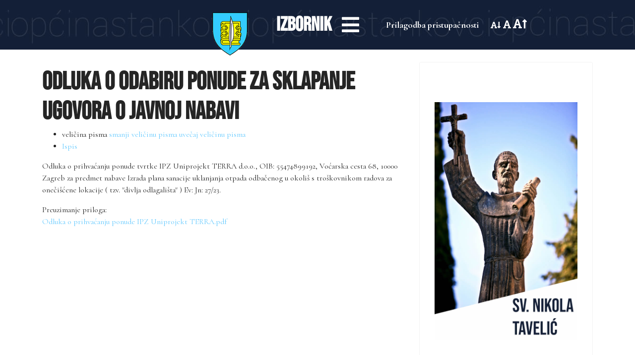

--- FILE ---
content_type: text/html; charset=utf-8
request_url: https://stankovci.hr/component/k2/item/316-odluka-o-odabiru-ponude-za-sklapanje-ugovora-o-javnoj-nabavi
body_size: 15870
content:
<!doctype html>
<html prefix="og: http://ogp.me/ns#" lang="hr-hr" dir="ltr">
<head>
<meta charset="utf-8">
<meta name="viewport" content="width=device-width, initial-scale=1, shrink-to-fit=no">
<link rel="canonical" href="https://stankovci.hr/component/k2/item/316-odluka-o-odabiru-ponude-za-sklapanje-ugovora-o-javnoj-nabavi">
<base href="https://stankovci.hr/component/k2/item/316-odluka-o-odabiru-ponude-za-sklapanje-ugovora-o-javnoj-nabavi" />
<meta http-equiv="content-type" content="text/html; charset=utf-8" />
<meta name="keywords" content="općina stankovci, stankovci, općina, službeni glasnik, proračun" />
<meta name="author" content="Davor Čerkuč" />
<meta property="og:url" content="https://stankovci.hr/component/k2/item/316-odluka-o-odabiru-ponude-za-sklapanje-ugovora-o-javnoj-nabavi" />
<meta property="og:type" content="article" />
<meta property="og:title" content="Odluka o odabiru ponude za sklapanje ugovora o javnoj nabavi" />
<meta property="og:description" content="Odluka o prihvaćanju ponude tvrtke IPZ Uniprojekt TERRA d.o.o., OIB: 55474899192, Voćarska cesta 68, 10000 Zagreb za predmet nabave Izrada plana sanacije uklanjanja otpada odbačenog u okoliš s troškovnikom radova za onečišćene lokacije ( tzv. &amp;#34;divlja odlagališta&amp;#34; ) Ev: Jn: 27/23." />
<meta name="twitter:card" content="summary" />
<meta name="twitter:title" content="Odluka o odabiru ponude za sklapanje ugovora o javnoj nabavi" />
<meta name="twitter:description" content="Odluka o prihvaćanju ponude tvrtke IPZ Uniprojekt TERRA d.o.o., OIB: 55474899192, Voćarska cesta 68, 10000 Zagreb za predmet nabave Izrada plana sanacije uklanjanja otpada odbačenog u okoliš s troškov..." />
<meta name="description" content="Odluka o prihvaćanju ponude tvrtke IPZ Uniprojekt TERRA d.o.o., OIB: 55474899192, Voćarska cesta 68, 10000 Zagreb za predmet nabave Izrada plana sanac..." />
<meta name="generator" content="Joomla! - Open Source Content Management" />
<title>Odluka o odabiru ponude za sklapanje ugovora o javnoj nabavi</title>
<link href="/component/k2/item/316-odluka-o-odabiru-ponude-za-sklapanje-ugovora-o-javnoj-nabavi" rel="canonical" />
<link href="/images/logo_top.jpg" rel="shortcut icon" type="image/vnd.microsoft.icon" />
<link href="/favicon.ico" rel="shortcut icon" type="image/vnd.microsoft.icon" />
<link href="https://cdn.jsdelivr.net/npm/magnific-popup@1.1.0/dist/magnific-popup.min.css" rel="stylesheet" type="text/css" />
<link href="https://cdn.jsdelivr.net/npm/simple-line-icons@2.4.1/css/simple-line-icons.css" rel="stylesheet" type="text/css" />
<link href="/components/com_k2/css/k2.css?v=2.10.3&b=20200429" rel="stylesheet" type="text/css" />
<link href="https://stankovci.hr/media/plg_meridiestabs/css/style.css" rel="stylesheet" type="text/css" />
<link href="/plugins/system/jce/css/content.css?d97b08e387ede2e4c4519a1c4b450fe3" rel="stylesheet" type="text/css" />
<link href="//fonts.googleapis.com/css?family=Cormorant:100,100i,300,300i,400,400i,500,500i,700,700i,900,900i&amp;display=swap&amp;subset=cyrillic-ext" rel="stylesheet" type="text/css" />
<link href="//fonts.googleapis.com/css?family=Poiret+One:100,100i,300,300i,400,400i,500,500i,700,700i,900,900i&amp;display=swap&amp;subset=latin-ext" rel="stylesheet" type="text/css" />
<link href="//fonts.googleapis.com/css?family=Cormorant:100,100i,300,300i,400,400i,500,500i,700,700i,900,900i&amp;display=swap&amp;subset=latin-ext" rel="stylesheet" type="text/css" />
<link href="/templates/shaper_helixultimate/css/bootstrap.min.css" rel="stylesheet" type="text/css" />
<link href="/templates/shaper_helixultimate/css/font-awesome.min.css" rel="stylesheet" type="text/css" />
<link href="/templates/shaper_helixultimate/css/fa-v4-shims.css" rel="stylesheet" type="text/css" />
<link href="/templates/shaper_helixultimate/css/template.css" rel="stylesheet" type="text/css" />
<link href="/templates/shaper_helixultimate/css/presets/default.css" rel="stylesheet" type="text/css" />
<link href="/templates/shaper_helixultimate/css/custom.css" rel="stylesheet" type="text/css" />
<link href="/components/com_sppagebuilder/assets/css/font-awesome-5.min.css" rel="stylesheet" type="text/css" />
<link href="/components/com_sppagebuilder/assets/css/font-awesome-v4-shims.css" rel="stylesheet" type="text/css" />
<link href="/components/com_sppagebuilder/assets/css/animate.min.css" rel="stylesheet" type="text/css" />
<link href="/components/com_sppagebuilder/assets/css/sppagebuilder.css" rel="stylesheet" type="text/css" />
<link href="/components/com_sppagebuilder/assets/css/magnific-popup.css" rel="stylesheet" type="text/css" />
<style type="text/css">.mfp-iframe-holder{padding:10px}.mfp-iframe-holder .mfp-content{max-width:100%;width:100%;height:100%}.mfp-iframe-scaler iframe{background:#fff;padding:10px;box-sizing:border-box;box-shadow:none}body{font-family:'Cormorant',sans-serif}h1{font-family:'Poiret One',sans-serif}h2{font-family:'Cormorant',sans-serif}.logo-image{height:36px}.logo-image-phone{height:36px}</style>
<script src="/media/jui/js/jquery.min.js?d97b08e387ede2e4c4519a1c4b450fe3" type="text/javascript"></script>
<script src="/media/jui/js/jquery-noconflict.js?d97b08e387ede2e4c4519a1c4b450fe3" type="text/javascript"></script>
<script src="/media/jui/js/jquery-migrate.min.js?d97b08e387ede2e4c4519a1c4b450fe3" type="text/javascript"></script>
<script src="https://cdn.jsdelivr.net/npm/magnific-popup@1.1.0/dist/jquery.magnific-popup.min.js" type="text/javascript"></script>
<script src="/media/k2/assets/js/k2.frontend.js?v=2.10.3&b=20200429&sitepath=/" type="text/javascript"></script>
<script src="https://stankovci.hr/./plugins/system/pointAccessibility/js/site.js" type="text/javascript"></script>
<script src="https://stankovci.hr/media/plg_meridiestabs/js/meridiesTabs.js" type="text/javascript"></script>
<script src="/templates/shaper_helixultimate/js/popper.min.js" type="text/javascript"></script>
<script src="/templates/shaper_helixultimate/js/bootstrap.min.js" type="text/javascript"></script>
<script src="/templates/shaper_helixultimate/js/main.js" type="text/javascript"></script>
<script src="/templates/shaper_helixultimate/js/custom.js" type="text/javascript"></script>
<script src="/components/com_sppagebuilder/assets/js/jquery.parallax.js" type="text/javascript"></script>
<script src="/components/com_sppagebuilder/assets/js/sppagebuilder.js" type="text/javascript"></script>
<script src="/components/com_sppagebuilder/assets/js/jquery.magnific-popup.min.js" type="text/javascript"></script>
<script type="application/x-k2-headers">
{"Last-Modified": "Fri, 12 Jan 2024 07:46:06 GMT", "ETag": "5c846d1fba089290dac0a403206aef0b"}
	</script>
<script type="application/ld+json">{"@context":"https://schema.org","@type":"Article","mainEntityOfPage":{"@type":"WebPage","@id":"https://stankovci.hr/component/k2/item/316-odluka-o-odabiru-ponude-za-sklapanje-ugovora-o-javnoj-nabavi"},"url":"https://stankovci.hr/component/k2/item/316-odluka-o-odabiru-ponude-za-sklapanje-ugovora-o-javnoj-nabavi","headline":"Odluka o odabiru ponude za sklapanje ugovora o javnoj nabavi","datePublished":"2024-01-12 07:46:06","dateModified":"2024-01-12 07:46:06","author":{"@type":"Person","name":"Davor Čerkuč","url":"https://stankovci.hr/component/k2/itemlist/user/330-davor-čerkuč"},"publisher":{"@type":"Organization","name":"Općina Stankovci","url":"https://stankovci.hr/","logo":{"@type":"ImageObject","name":"Općina Stankovci","width":"","height":"","url":"https://stankovci.hr/"}},"articleSection":"https://stankovci.hr/component/k2/itemlist/category/5-obavijesti","keywords":"općina stankovci, stankovci, općina, službeni glasnik, proračun","description":"Odluka o prihvaćanju ponude tvrtke IPZ Uniprojekt TERRA d.o.o., OIB: 55474899192, Voćarska cesta 68, 10000 Zagreb za predmet nabave Izrada plana sanacije uklanjanja otpada odbačenog u okoliš s troškovnikom radova za onečišćene lokacije ( tzv. &quot;divlja odlagališta&quot; ) Ev: Jn: 27/23.","articleBody":"Odluka o prihvaćanju ponude tvrtke IPZ Uniprojekt TERRA d.o.o., OIB: 55474899192, Voćarska cesta 68, 10000 Zagreb za predmet nabave Izrada plana sanacije uklanjanja otpada odbačenog u okoliš s troškovnikom radova za onečišćene lokacije ( tzv. &quot;divlja odlagališta&quot; ) Ev: Jn: 27/23."}</script>
<script type="text/javascript">window.imgAltsArr=[{image_url:'/images/logo.png',image_alt:'Logo općine Stankovci mali'},{image_url:'/images/2019/10/21/zastava_stankovci.png',image_alt:'Logo općine Stankovci veliki'},{image_url:'/images/wall-clock.png',image_alt:'zidni sat'},{image_url:'/images/2019/11/18/stankovci11.jpg',image_alt:'Slika Stankovaca'},{image_url:'/images/2019/11/06/stankovci_logo.jpg',image_alt:'Poster općine Stankovci'},{image_url:'/media/k2/items/cache/d063d8b7c1471349d2847c26ce4e4d8c_M.jpg',image_alt:'KORONAVIRUS COVID-19'},{image_url:'/media/k2/items/cache/5d9bd784bfd234610bf8ba15e7ad6a4e_M.jpg',image_alt:'Potpis ugovora sa studentima za 2019/2020. godinu'},{image_url:'/media/k2/items/cache/85b62d4a27ea43297eb1ab349b6e06c6_M.jpg',image_alt:'Popločavanje groblja'},{image_url:'/images/grbic1.png',image_alt:'Hrvatski grb'},{image_url:'/images/logo-zz-vrh.png',image_alt:'Logo Zadarske županije'},{image_url:'/images/grbic.png',image_alt:'Hrvatski grb crno bijel'},{image_url:'/images/nn.png',image_alt:'Nareodne novine crno bijele'},{image_url:'/images/govhr_logo.png',image_alt:'Logo Vlada RH'},{image_url:'/images/footer1.fw.png',image_alt:'Logo općine Stankovci mali footer'},{image_url:'/media/k2/items/cache/d063d8b7c1471349d2847c26ce4e4d8c_L.jpg',image_alt:'KORONAVIRUS COVID-19'},{image_url:'/media/k2/items/cache/5d9bd784bfd234610bf8ba15e7ad6a4e_L.jpg',image_alt:'Potpis ugovora sa studentima za 2019/2020. godinu'},{image_url:'/media/k2/items/cache/85b62d4a27ea43297eb1ab349b6e06c6_L.jpg',image_alt:'Popločavanje groblja'},{image_url:'/media/k2/items/cache/675d28c04794e3c683f4419536c4c15f_M.jpg',image_alt:'II. Izmjene i dopune UPU br. 17-Aerodrom Stankovci'},{image_url:'/media/k2/items/cache/45e8f4939bc3bd36e4b87ab1e324d227_M.jpg',image_alt:'Transparentnost lokalnih proračuna'},{image_url:'/media/k2/items/cache/cd66a7a18d37d7e5dd969c249e9a1ecb_M.jpg',image_alt:'Nagrade Barbari i Ivi Vunić'},{image_url:'/images/pdf_file.png',image_alt:'pdf file'}];window.linkAriaArr=[{link_aria_selector:'a.offcanvas-toggler-right.d-block.d-lg-none[href="#"]',link_aria_label:'aria-label',link_aria_value:'Navigation'},{link_aria_selector:'a.mainmenux[href="javascript:void(0);"]',link_aria_label:'',link_aria_value:''},{link_aria_selector:'a.point-font-small[href="javascript:void(0)"]',link_aria_label:'aria-label',link_aria_value:'Smanji font'},{link_aria_selector:'a.point-font-normal[href="javascript:void(0)"]',link_aria_label:'aria-label',link_aria_value:'Resetiraj font'},{link_aria_selector:'a.point-font-big[href="javascript:void(0)"]',link_aria_label:'aria-label',link_aria_value:'Povecaj font'},{link_aria_selector:'a[href="/nova/component/k2/item/138-koronavirus-covid-19"]',link_aria_label:'',link_aria_value:''},{link_aria_selector:'a[href="/nova/component/k2/item/136-potpis-ugovora-sa-studentima-za-2019-2020-godinu"]',link_aria_label:'',link_aria_value:''},{link_aria_selector:'a[href="/nova/component/k2/item/113-popločavanje-groblja"]',link_aria_label:'',link_aria_value:''},{link_aria_selector:'a[href="mailto:info@vir.hr"]',link_aria_label:'',link_aria_value:''},{link_aria_selector:'a.meridies_link[href="http://www.meridies.hr"]',link_aria_label:'',link_aria_value:''},{link_aria_selector:'a.close-offcanvas[href="#"]',link_aria_label:'',link_aria_value:''},{link_aria_selector:'a[href="/nova/images/Dokumenti/glasnici/2016/3-2016.pdf"]',link_aria_label:'',link_aria_value:''}];template="shaper_helixultimate";</script>
</head>
<body class="site helix-ultimate com-k2 view-item layout-default task-none itemid-0 hr-hr ltr sticky-header layout-fluid offcanvas-init offcanvs-position-right">
<div class="sp-preloader"><div></div></div>
<div class="body-wrapper">
<div class="body-innerwrapper">
<section id="sp-section-1"><div class="row"><div id="sp-menu" class="col-lg-12 "><div class="sp-column "><nav class="sp-megamenu-wrapper" role="navigation"><a id="offcanvas-toggler" aria-label="Navigation" class="offcanvas-toggler-right d-block d-lg-none" href="#"><i class="fa fa-bars" aria-hidden="true" title="Navigation"></i></a><ul class="sp-megamenu-parent menu-animation-fade-up d-none d-lg-block"><li class="sp-menu-item sp-has-child current-item active"><a  href="/" >IZBORNIK</a><div class="sp-dropdown sp-dropdown-main sp-dropdown-mega sp-menu-full container" style=""><div class="sp-dropdown-inner"><div class="row"><div class="col-sm-12"><ul class="sp-mega-group"><li class="item-109 module "><div class="sp-module "><div class="sp-module-content">
<div class="custom"  >
<tabs-meridies>
<tab-meridies name="O Stankovcima"> <div class="moduletable">
<div class="mod-sppagebuilder  sp-page-builder" data-module_id="114">
<div class="page-content">
<div id="section-id-1539257098478" class="sppb-section" ><div class="sppb-row-overlay"></div><div class="sppb-container-inner"><div class="sppb-row"><div class="sppb-col-md-4" id="column-wrap-id-1539257098475"><div id="column-id-1539257098475" class="sppb-column" ><div class="sppb-column-addons"><div id="sppb-addon-wrapper-1539257098481" class="sppb-addon-wrapper"><div id="sppb-addon-1539257098481" class="clearfix "     ><div class="sppb-addon sppb-addon-single-image sppb-text-center "><div class="sppb-addon-content"><div class="sppb-addon-single-image-container"><img class="sppb-img-responsive" src="/images/logo.png"  alt="Image" title=""   loading="lazy"></div></div></div><style type="text/css">#sppb-addon-wrapper-1539257098481{margin:0 0 30px 0}#sppb-addon-1539257098481{box-shadow:0 0 0 0 #fff}#sppb-addon-1539257098481{}#sppb-addon-1539257098481.sppb-element-loaded{}@media (min-width:768px) and (max-width:991px){#sppb-addon-1539257098481{}#sppb-addon-wrapper-1539257098481{margin-top:0;margin-right:0;margin-bottom:20px;margin-left:0}}@media (max-width:767px){#sppb-addon-1539257098481{}#sppb-addon-wrapper-1539257098481{margin-top:0;margin-right:0;margin-bottom:10px;margin-left:0}}</style><style type="text/css">#sppb-addon-1539257098481 img{}@media (min-width:768px) and (max-width:991px){#sppb-addon-1539257098481 img{}}@media (max-width:767px){#sppb-addon-1539257098481 img{}}</style></div></div><div id="sppb-addon-wrapper-1539257098484" class="sppb-addon-wrapper"><div id="sppb-addon-1539257098484" class="clearfix "     ><div class="sppb-addon sppb-addon-text-block  "><div class="sppb-addon-content"><p style="text-align: center;">Dobrodošli na službenu mrežnu stranicu Općine Stankovci. Ovdje možete pogledati sve nove objave, natječaje, prostorne planove i drugu dokemuntaciju koju redovno i cjelovito objavljujemo za Vas kako bi približili djelovanje Općine Stankovci svakoj zainteresiranoj osobi.</p></div></div><style type="text/css">#sppb-addon-wrapper-1539257098484{margin:0 0 0 0}#sppb-addon-1539257098484{color:#fff;box-shadow:0 0 0 0 #fff}#sppb-addon-1539257098484{}#sppb-addon-1539257098484.sppb-element-loaded{}@media (min-width:768px) and (max-width:991px){#sppb-addon-1539257098484{}#sppb-addon-wrapper-1539257098484{margin-top:0;margin-right:0;margin-bottom:20px;margin-left:0}}@media (max-width:767px){#sppb-addon-1539257098484{}#sppb-addon-wrapper-1539257098484{margin-top:0;margin-right:0;margin-bottom:10px;margin-left:0}}</style><style type="text/css">@media (min-width:768px) and (max-width:991px){}@media (max-width:767px){}</style></div></div></div></div></div><div class="sppb-col-md-4" id="column-wrap-id-1539257098477"><div id="column-id-1539257098477" class="sppb-column" ><div class="sppb-column-addons"><div id="section-id-1539260849403" class="sppb-section" ><div class="sppb-row-overlay"></div><div class="sppb-container-inner"><div class="sppb-row"><div class="sppb-col-md-5" id="column-wrap-id-1539260849404"><div id="column-id-1539260849404" class="sppb-column" ><div class="sppb-column-addons"><div id="sppb-addon-wrapper-1539259640486" class="sppb-addon-wrapper"><div id="sppb-addon-1539259640486" class="clearfix "     ><div class="sppb-addon sppb-addon-single-image sppb-text-center "><div class="sppb-addon-content"><div class="sppb-addon-single-image-container"><img class="sppb-img-responsive" src="/images/2019/10/21/zastava_stankovci.png"  alt="Image" title=""   loading="lazy"></div></div></div><style type="text/css">#sppb-addon-wrapper-1539259640486{margin:0 0 30px 0}#sppb-addon-1539259640486{box-shadow:0 0 0 0 #fff}#sppb-addon-1539259640486{}#sppb-addon-1539259640486.sppb-element-loaded{}@media (min-width:768px) and (max-width:991px){#sppb-addon-1539259640486{}#sppb-addon-wrapper-1539259640486{margin-top:0;margin-right:0;margin-bottom:20px;margin-left:0}}@media (max-width:767px){#sppb-addon-1539259640486{}#sppb-addon-wrapper-1539259640486{margin-top:0;margin-right:0;margin-bottom:10px;margin-left:0}}</style><style type="text/css">#sppb-addon-1539259640486 img{}@media (min-width:768px) and (max-width:991px){#sppb-addon-1539259640486 img{}}@media (max-width:767px){#sppb-addon-1539259640486 img{}}</style></div></div></div></div></div><div class="sppb-col-md-7" id="column-wrap-id-1539260849407"><div id="column-id-1539260849407" class="sppb-column" ><div class="sppb-column-addons"><div id="sppb-addon-wrapper-1539259640489" class="sppb-addon-wrapper"><div id="sppb-addon-1539259640489" class="clearfix "     ><div class="sppb-addon sppb-addon-text-block  "><div class="sppb-addon-content"><p style="text-align: justify;"><span style="font-size: 14px;">Stankovci su nastali u dolini podno utvrde Velim, poprišta teških borbi između Mlečana i Turaka u 16. i 17. stoljeću. Nakon konačnog protjerivanja Turaka, na teško stradalo područje se pod vodstvom franjevaca naseljava novo stanovništvo. 1747. godine u Stankovcima je uspostavljena katolička župa u sklopu Skradinske biskupije. Nakon ukidanja te crkvene jedinice, od 1828. stankovačko područje pripada Šibenskoj biskupiji.</span></p>
<p>&nbsp;</p></div></div><style type="text/css">#sppb-addon-wrapper-1539259640489{margin:0 0 30px 0}#sppb-addon-1539259640489{color:#fff;box-shadow:0 0 0 0 #fff}#sppb-addon-1539259640489{}#sppb-addon-1539259640489.sppb-element-loaded{}@media (min-width:768px) and (max-width:991px){#sppb-addon-1539259640489{}#sppb-addon-wrapper-1539259640489{margin-top:0;margin-right:0;margin-bottom:20px;margin-left:0}}@media (max-width:767px){#sppb-addon-1539259640489{}#sppb-addon-wrapper-1539259640489{margin-top:0;margin-right:0;margin-bottom:10px;margin-left:0}}</style><style type="text/css">@media (min-width:768px) and (max-width:991px){}@media (max-width:767px){}</style></div></div></div></div></div></div></div></div><style type="text/css">.sp-page-builder .page-content #section-id-1539257098478{padding:50px 0px 50px 0px;margin:0px 0px 0px 0px}#column-id-1539257098475{box-shadow:0 0 0 0 #fff}#column-id-1539257098477{box-shadow:0 0 0 0 #fff}.sp-page-builder .page-content #section-id-1539260849403{padding-top:0px;padding-right:0px;padding-bottom:0px;padding-left:0px;margin-top:0px;margin-right:0px;margin-bottom:0px;margin-left:0px}#column-id-1539260849404{box-shadow:0 0 0 0 #fff}</style></div></div></div><div class="sppb-col-md-4" id="column-wrap-id-1539259640483"><div id="column-id-1539259640483" class="sppb-column" ><div class="sppb-column-addons"><div id="sppb-addon-wrapper-1539259640492" class="sppb-addon-wrapper"><div id="sppb-addon-1539259640492" class="clearfix "     ><div class="sppb-addon sppb-addon-text-block  "><div class="sppb-addon-content"><p><img src="/images/wall-clock.png" alt="wall clock" style="display: block; margin-left: auto; margin-right: auto;" width="80" height="80" /></p>
<div style="display: flex; justify-content: space-around;">
<div>
<p><strong>RADNO VRIJEME:</strong></p>
<p>7 - 15 SATI<br /><strong></strong></p>
<p><strong>RAD SA STRANKAMA:</strong></p>
<p>8 - 14 SATI SVAKODNEVNO</p>
</div>
<div>
<p><strong>DNEVNI ODMOR:</strong></p>
<p>10 - 10,30 SATI</p>
<p><strong>OIB:</strong><br />13734771602</p>
</div>
</div>
<p>&nbsp;</p>
<p style="text-align: center;"><strong></strong><strong>ADRESA:</strong><br />Stankovci 230, 23422 Stankovci</p></div></div><style type="text/css">#sppb-addon-wrapper-1539259640492{margin:0 0 30px 0}#sppb-addon-1539259640492{color:#fff;box-shadow:0 0 0 0 #fff}#sppb-addon-1539259640492{}#sppb-addon-1539259640492.sppb-element-loaded{}@media (min-width:768px) and (max-width:991px){#sppb-addon-1539259640492{}#sppb-addon-wrapper-1539259640492{margin-top:0;margin-right:0;margin-bottom:20px;margin-left:0}}@media (max-width:767px){#sppb-addon-1539259640492{}#sppb-addon-wrapper-1539259640492{margin-top:0;margin-right:0;margin-bottom:10px;margin-left:0}}</style><style type="text/css">@media (min-width:768px) and (max-width:991px){}@media (max-width:767px){}</style></div></div></div></div></div></div></div></div><style type="text/css">.sp-page-builder .page-content #section-id-1539257098478{padding:50px 0px 50px 0px;margin:0px 0px 0px 0px}#column-id-1539257098475{box-shadow:0 0 0 0 #fff}#column-id-1539257098477{box-shadow:0 0 0 0 #fff}.sp-page-builder .page-content #section-id-1539260849403{padding-top:0px;padding-right:0px;padding-bottom:0px;padding-left:0px;margin-top:0px;margin-right:0px;margin-bottom:0px;margin-left:0px}#column-id-1539260849404{box-shadow:0 0 0 0 #fff}#column-id-1539259640483{padding-top:0px;padding-right:0px;padding-bottom:0px;padding-left:20px}</style>	</div>
</div>
</div>
</tab-meridies>
<tab-meridies name="Ustrojstvo"> <div class="moduletable">
<div class="custom"  >
<div class="moduletable">
<div class="custom"  >
<p style="text-align: center;"><span style="font-size: 18pt; color: #ffffff;">Općinski načelnik:</span><br /><span style="font-size: 18pt; color: #ffffff;">Željko Perica (NL)</span></p>
<p style="text-align: center;"><span style="font-size: 14pt; color: #ffffff;">tel.: 023/380-442</span></p>
<p style="text-align: center;"><span style="font-size: 14pt; color: #ffffff;">mob.: 091 602 6420 </span></p>
<p style="text-align: center;"><span style="font-size: 14pt; color: #ffffff;">e-mail: <span id="cloak930dac3183dfaece62efc42bc957e9fb">Ova e-mail adresa je zaštićena od spambota. Potrebno je omogućiti JavaScript da je vidite.</span><script type='text/javascript'>document.getElementById('cloak930dac3183dfaece62efc42bc957e9fb').innerHTML='';var prefix='&#109;a'+'i&#108;'+'&#116;o';var path='hr'+'ef'+'=';var addy930dac3183dfaece62efc42bc957e9fb='n&#97;c&#101;ln&#105;k'+'&#64;';addy930dac3183dfaece62efc42bc957e9fb=addy930dac3183dfaece62efc42bc957e9fb+'st&#97;nk&#111;vc&#105;'+'&#46;'+'hr';var addy_text930dac3183dfaece62efc42bc957e9fb='n&#97;c&#101;ln&#105;k'+'&#64;'+'st&#97;nk&#111;vc&#105;'+'&#46;'+'hr';document.getElementById('cloak930dac3183dfaece62efc42bc957e9fb').innerHTML+='<a '+path+'\''+prefix+':'+addy930dac3183dfaece62efc42bc957e9fb+'\'>'+addy_text930dac3183dfaece62efc42bc957e9fb+'<\/a>';</script></span></p></div>
</div>
</div>
</div>
<div class="moduletable">
<ul class="menu">
<li class="item-124 menu-deeper menu-parent"><a href="/izbornik/ustrojstvo/općinski-načelnik" >OPĆINSKI NAČELNIK<span class="menu-toggler"></span></a><ul class="menu-child"><li class="item-125"><a href="/izbornik/ustrojstvo/općinski-načelnik/izvješća-o-radu-općinskog-načelnika" >Izvješća o radu općinskog načelnika</a></li><li class="item-239"><a href="/izbornik/ustrojstvo/općinski-načelnik/akti-općinskog-načelnika" >Akti općinskog načelnika</a></li></ul></li><li class="item-128 menu-deeper menu-parent"><a href="/izbornik/ustrojstvo/općinsko-vijeće" >OPĆINSKO VIJEĆE<span class="menu-toggler"></span></a><ul class="menu-child"><li class="item-130"><a href="/izbornik/ustrojstvo/općinsko-vijeće/sastav-općinskog-vijeća" >Sastav Općinskog vijeća</a></li><li class="item-132"><a href="/izbornik/ustrojstvo/općinsko-vijeće/zapisnici-sa-sjednica-općinskog-vijeća" >Zapisnici sa sjednica općinskog vijeća</a></li><li class="item-240"><a href="/izbornik/ustrojstvo/općinsko-vijeće/akti-općinskog-vijeća" >Akti općinskog vijeća</a></li><li class="item-241"><a href="/izbornik/ustrojstvo/općinsko-vijeće/poziv-na-sjednicu-općinskog-vijeća" >Poziv na sjednicu Općinskog vijeća</a></li></ul></li><li class="item-164"><a href="/izbornik/ustrojstvo/jedinstveni-upravni-odjel" >JEDINSTVENI UPRAVNI ODJEL</a></li></ul>
</div>
</tab-meridies>
<tab-meridies name="Službena dokumentacija"> <div class="moduletable">
<ul class="menu">
<li class="item-135 menu-deeper menu-parent"><a href="#" >PRORAČUN I FINANCIJE<span class="menu-toggler"></span></a><ul class="menu-child"><li class="item-136"><a href="/izbornik/službena-dokumentacija/proračun-i-financije/proračun-općine-stankovci" >Proračun Općine Stankovci</a></li><li class="item-137"><a href="https://www.proracun.hr/Home/Proracuni?id=0c14910c-e148-440b-97d7-a585b6eaacb9&amp;godina=2019" >Proračun za građane</a></li><li class="item-226"><a href="/izbornik/službena-dokumentacija/proračun-i-financije/financijska-izvješća" >Financijska izvješća</a></li><li class="item-232"><a href="/izbornik/službena-dokumentacija/proračun-i-financije/savjetovanje-s-javnošću" >Savjetovanje s javnošću</a></li></ul></li><li class="item-143 menu-deeper menu-parent"><a href="#" >ZAKONI, AKTI I ODLUKE<span class="menu-toggler"></span></a><ul class="menu-child"><li class="item-144"><a href="/izbornik/službena-dokumentacija/zakoni,-akti-i-odluke/zakoni-i-ostali-propisi-koji-se-odnose-na-područje-rada-općine-stankovci" >Zakoni i ostali propisi koji se odnose na područje rada Općine Stankovci</a></li><li class="item-146"><a href="/izbornik/službena-dokumentacija/zakoni,-akti-i-odluke/statut-općine-stankovci" >Statut Općine Stankovci</a></li><li class="item-187"><a href="/images/dokumenti/poslovnik.pdf" >Poslovnik Općine Stankovci</a></li></ul></li><li class="item-147 menu-deeper menu-parent"><a href="#" >PROSTORNO PLANSKA DOKUMENTACIJA<span class="menu-toggler"></span></a><ul class="menu-child"><li class="item-149"><a href="/izbornik/službena-dokumentacija/prostorno-planska-dokumentacija/prostorni-plan-uređenja-općine-stankovci" >Prostorni plan uređenja Općine Stankovci</a></li><li class="item-150"><a href="/images/dokumenti/PGO_OPCINA-STANKOVCI-NAJNOVIJI.pdf" >Plan gospodarenja otpadom</a></li></ul></li><li class="item-152"><a href="/izbornik/službena-dokumentacija/službeni-glasnik" >SLUŽBENI GLASNIK</a></li><li class="item-155 menu-deeper menu-parent"><a href="#" >OSTALI DOKUMENTI<span class="menu-toggler"></span></a><ul class="menu-child"><li class="item-234"><a href="/izbornik/službena-dokumentacija/ostali-dokumenti/projekti" >PROJEKTI</a></li><li class="item-156"><a href="/izbornik/službena-dokumentacija/ostali-dokumenti/donacije-i-sponzorstva" >Donacije i sponzorstva</a></li><li class="item-188"><a href="/izbornik/službena-dokumentacija/ostali-dokumenti/izvješća-i-obrasci" >Izvješća i obrasci</a></li><li class="item-189"><a href="/izbornik/službena-dokumentacija/ostali-dokumenti/javna-nabava-i-ostali-ugovori" >Javna nabava i ostali ugovori</a></li><li class="item-227"><a href="/izbornik/službena-dokumentacija/ostali-dokumenti/imovina" >Imovina</a></li><li class="item-233"><a href="/izbornik/službena-dokumentacija/ostali-dokumenti/komunalna-infrastruktura" >Komunalna infrastruktura</a></li><li class="item-228"><a href="/izbornik/službena-dokumentacija/ostali-dokumenti/izjava-o-pristupačnosti" >Izjava o pristupačnosti</a></li><li class="item-235"><a href="/izbornik/službena-dokumentacija/ostali-dokumenti/mobilno-reciklažno-dvorište" >Mobilno reciklažno dvorište</a></li><li class="item-236"><a href="/izbornik/službena-dokumentacija/ostali-dokumenti/strateški-dokumenti" >Strateški dokumenti</a></li><li class="item-237"><a href="/izbornik/službena-dokumentacija/ostali-dokumenti/projekt-zaželi" >Projekt Zaželi</a></li></ul></li></ul>
</div>
</tab-meridies>
<tab-meridies name="Natječaji i javna nabava"> <div class="moduletable">
<h3>AKTIVNI NATJEČAJI</h3>
<div class="mod-sppagebuilder  sp-page-builder" data-module_id="117">
<div class="page-content">
<div id="section-id-1539242154113" class="sppb-section" ><div class="sppb-row-overlay"></div><div class="sppb-container-inner"><div class="sppb-row"><div class="sppb-col-md-12" id="column-wrap-id-1539242154112"><div id="column-id-1539242154112" class="sppb-column" ><div class="sppb-column-addons"><div id="sppb-addon-wrapper-1539242154116" class="sppb-addon-wrapper"><div id="sppb-addon-1539242154116" class="clearfix "     ><div class="sppb-addon sppb-addon-articles "><div class="sppb-addon-content"><div class="sppb-row"><div class="sppb-col-sm-6"><div class="sppb-addon-article"><div class="sppb-article-info-wrap"><h3><a href="/component/k2/item/399-javni-natječaj-za-prodaju-nekretnine-u-poslovnoj-zoni-stankovci" itemprop="url">Javni natječaj za prodaju nekretnine u Poslovnoj zoni Stankovci</a></h3><div class="sppb-article-meta"><span class="sppb-meta-date" itemprop="datePublished">14 Siječanj 2026</span></div></div></div></div><div class="sppb-col-sm-6"><div class="sppb-addon-article"><div class="sppb-article-info-wrap"><h3><a href="/component/k2/item/373-javni-natječaj-za-prijam-u-službu-na-neodređeno-vrijeme-–-telefonski-operater" itemprop="url">JAVNI NATJEČAJ ZA PRIJAM U SLUŽBU NA NEODREĐENO VRIJEME – TELEFONSKI OPERATER</a></h3><div class="sppb-article-meta"><span class="sppb-meta-date" itemprop="datePublished">22 Svi 2025</span></div></div></div></div><div class="sppb-col-sm-6"><div class="sppb-addon-article"><div class="sppb-article-info-wrap"><h3><a href="/component/k2/item/372-oglas-–-za-prijam-u-službu-komunalnog-redara" itemprop="url">OGLAS – ZA PRIJAM U SLUŽBU KOMUNALNOG REDARA</a></h3><div class="sppb-article-meta"><span class="sppb-meta-date" itemprop="datePublished">22 Svi 2025</span></div></div></div></div><div class="sppb-col-sm-6"><div class="sppb-addon-article"><div class="sppb-article-info-wrap"><h3><a href="/component/k2/item/354-javni-natječaj-za-prijam-u-službu-na-neodređeno-vrijeme-viši-stručni-suradnik-za-gospodarstvo,-eu-fondove,-javnu-nabavu-i-udruge" itemprop="url">JAVNI NATJEČAJ za prijam u službu na neodređeno vrijeme  Viši stručni suradnik za gospodarstvo, EU fondove, javnu nabavu i udruge</a></h3><div class="sppb-article-meta"><span class="sppb-meta-date" itemprop="datePublished">17 Veljača 2025</span></div></div></div></div><div class="sppb-col-sm-6"><div class="sppb-addon-article"><div class="sppb-article-info-wrap"><h3><a href="/component/k2/item/348-javni-natječaj-za-prodaju-nekretnina-u-poslovnoj-zoni-„novi-stankovci“" itemprop="url">Javni natječaj za prodaju nekretnina u Poslovnoj zoni „Novi Stankovci“</a></h3><div class="sppb-article-meta"><span class="sppb-meta-date" itemprop="datePublished">14 Siječanj 2025</span></div></div></div></div><div class="sppb-col-sm-6"><div class="sppb-addon-article"><div class="sppb-article-info-wrap"><h3><a href="/component/k2/item/342-javni-poziv-za-prijavu-programa,-projekata-i-manifestacija-namijenjenih-zadovoljavanju-javnih-potreba-u-društvenim-djelatnostima-u-2025-godini" itemprop="url">Javni poziv za prijavu programa, projekata i manifestacija namijenjenih zadovoljavanju javnih potreba u društvenim djelatnostima u 2025. godini</a></h3><div class="sppb-article-meta"><span class="sppb-meta-date" itemprop="datePublished">02 Listopad 2024</span></div></div></div></div></div></div></div><style type="text/css">#sppb-addon-wrapper-1539242154116{margin:0 0 30px 0}#sppb-addon-1539242154116{color:#fff;box-shadow:0 0 0 0 #fff}#sppb-addon-1539242154116{}#sppb-addon-1539242154116.sppb-element-loaded{}#sppb-addon-1539242154116 a{color:#fff}@media (min-width:768px) and (max-width:991px){#sppb-addon-1539242154116{}#sppb-addon-wrapper-1539242154116{margin-top:0;margin-right:0;margin-bottom:20px;margin-left:0}}@media (max-width:767px){#sppb-addon-1539242154116{}#sppb-addon-wrapper-1539242154116{margin-top:0;margin-right:0;margin-bottom:10px;margin-left:0}}</style><style type="text/css">#sppb-addon-1539242154116 #btn-1539242154116.sppb-btn-custom{border-color:#fff;background-color:transparent;color:#fff}#sppb-addon-1539242154116 #btn-1539242154116.sppb-btn-custom:hover{border-color:#0093e0;background-color:#0093e0;color:#fff}</style></div></div><div id="sppb-addon-wrapper-1539253550955" class="sppb-addon-wrapper"><div id="sppb-addon-1539253550955" class="clearfix "     ><div class="sppb-addon sppb-addon-button-group sppb-text-center"><div class="sppb-addon-content"><a href="/component/k2/itemlist/category/4-natječaji" id="btn-1539253550955" class="sppb-btn  sppb-btn-primary sppb-btn-square sppb-btn-outline"><i class="fa fa-archive" aria-hidden="true"></i> Arhiva natječaja</a></div></div><style type="text/css">#sppb-addon-wrapper-1539253550955{margin:0 0 30px 0}#sppb-addon-1539253550955{box-shadow:0 0 0 0 #fff}#sppb-addon-1539253550955{}#sppb-addon-1539253550955.sppb-element-loaded{}@media (min-width:768px) and (max-width:991px){#sppb-addon-1539253550955{}#sppb-addon-wrapper-1539253550955{margin-top:0;margin-right:0;margin-bottom:20px;margin-left:0}}@media (max-width:767px){#sppb-addon-1539253550955{}#sppb-addon-wrapper-1539253550955{margin-top:0;margin-right:0;margin-bottom:10px;margin-left:0}}</style><style type="text/css">#sppb-addon-1539253550955 .sppb-addon-content{margin:-10px}#sppb-addon-1539253550955 .sppb-addon-content .sppb-btn{margin:10px}</style></div></div></div></div></div></div></div></div><style type="text/css">.sp-page-builder .page-content #section-id-1539257098478{padding:50px 0px 50px 0px;margin:0px 0px 0px 0px}#column-id-1539257098475{box-shadow:0 0 0 0 #fff}#column-id-1539257098477{box-shadow:0 0 0 0 #fff}.sp-page-builder .page-content #section-id-1539260849403{padding-top:0px;padding-right:0px;padding-bottom:0px;padding-left:0px;margin-top:0px;margin-right:0px;margin-bottom:0px;margin-left:0px}#column-id-1539260849404{box-shadow:0 0 0 0 #fff}#column-id-1539259640483{padding-top:0px;padding-right:0px;padding-bottom:0px;padding-left:20px}.sp-page-builder .page-content #section-id-1539242154113{padding:50px 0px 50px 0px;margin:0px 0px 0px 0px}#column-id-1539242154112{box-shadow:0 0 0 0 #fff}</style>	</div>
</div>
</div>
<div class="moduletable">
<h3>JAVNA NABAVA</h3>
<div class="mod-sppagebuilder  sp-page-builder" data-module_id="119">
<div class="page-content">
<div id="section-id-1539242154113" class="sppb-section" ><div class="sppb-row-overlay"></div><div class="sppb-container-inner"><div class="sppb-row"><div class="sppb-col-md-12" id="column-wrap-id-1539242154112"><div id="column-id-1539242154112" class="sppb-column" ><div class="sppb-column-addons"><div id="sppb-addon-wrapper-1539242154116" class="sppb-addon-wrapper"><div id="sppb-addon-1539242154116" class="clearfix "     ><div class="sppb-addon sppb-addon-articles "><div class="sppb-addon-content"><div class="sppb-row"><div class="sppb-col-sm-6"><div class="sppb-addon-article"><div class="sppb-article-info-wrap"><h3><a href="/component/k2/item/259-registar-ugovora-za-2022-godinu" itemprop="url">REGISTAR UGOVORA ZA 2022. godinu</a></h3><div class="sppb-article-meta"><span class="sppb-meta-date" itemprop="datePublished">27 Veljača 2023</span></div></div></div></div><div class="sppb-col-sm-6"><div class="sppb-addon-article"><div class="sppb-article-info-wrap"><h3><a href="/component/k2/item/258-plan-nabave-2023-godine" itemprop="url">PLAN NABAVE 2023. godine</a></h3><div class="sppb-article-meta"><span class="sppb-meta-date" itemprop="datePublished">27 Veljača 2023</span></div></div></div></div><div class="sppb-col-sm-6"><div class="sppb-addon-article"><div class="sppb-article-info-wrap"><h3><a href="/component/k2/item/203-mobilno-reciklazno" itemprop="url">Projekt „Uspostava mobilnog reciklažnog dvorišta u općini Stankovci“ KK.06.3.1.16.0082</a></h3><div class="sppb-article-meta"><span class="sppb-meta-date" itemprop="datePublished">09 Svi 2022</span></div></div></div></div><div class="sppb-col-sm-6"><div class="sppb-addon-article"><div class="sppb-article-info-wrap"><h3><a href="/component/k2/item/188-registar-ugovora" itemprop="url">Registar ugovora 2021</a></h3><div class="sppb-article-meta"><span class="sppb-meta-date" itemprop="datePublished">14 Siječanj 2022</span></div></div></div></div></div></div></div><style type="text/css">#sppb-addon-wrapper-1539242154116{margin:0 0 30px 0}#sppb-addon-1539242154116{color:#fff;box-shadow:0 0 0 0 #fff}#sppb-addon-1539242154116{}#sppb-addon-1539242154116.sppb-element-loaded{}#sppb-addon-1539242154116 a{color:#fff}@media (min-width:768px) and (max-width:991px){#sppb-addon-1539242154116{}#sppb-addon-wrapper-1539242154116{margin-top:0;margin-right:0;margin-bottom:20px;margin-left:0}}@media (max-width:767px){#sppb-addon-1539242154116{}#sppb-addon-wrapper-1539242154116{margin-top:0;margin-right:0;margin-bottom:10px;margin-left:0}}</style><style type="text/css">#sppb-addon-1539242154116 #btn-1539242154116.sppb-btn-custom{border-color:#fff;background-color:transparent;color:#fff}#sppb-addon-1539242154116 #btn-1539242154116.sppb-btn-custom:hover{border-color:#0093e0;background-color:#0093e0;color:#fff}</style></div></div></div></div></div></div></div></div><style type="text/css">.sp-page-builder .page-content #section-id-1539257098478{padding:50px 0px 50px 0px;margin:0px 0px 0px 0px}#column-id-1539257098475{box-shadow:0 0 0 0 #fff}#column-id-1539257098477{box-shadow:0 0 0 0 #fff}.sp-page-builder .page-content #section-id-1539260849403{padding-top:0px;padding-right:0px;padding-bottom:0px;padding-left:0px;margin-top:0px;margin-right:0px;margin-bottom:0px;margin-left:0px}#column-id-1539260849404{box-shadow:0 0 0 0 #fff}#column-id-1539259640483{padding-top:0px;padding-right:0px;padding-bottom:0px;padding-left:20px}.sp-page-builder .page-content #section-id-1539242154113{padding:50px 0px 50px 0px;margin:0px 0px 0px 0px}#column-id-1539242154112{box-shadow:0 0 0 0 #fff}.sp-page-builder .page-content #section-id-1539242154113{padding:50px 0px 50px 0px;margin:0px 0px 0px 0px}#column-id-1539242154112{box-shadow:0 0 0 0 #fff}</style>	</div>
</div>
</div>
</tab-meridies>
<tab-meridies name="Pristup informacijama"> <div class="moduletable">
<div class="mod-sppagebuilder  sp-page-builder" data-module_id="125">
<div class="page-content">
<div id="section-id-1571663132017" class="sppb-section" ><div class="sppb-row-overlay"></div><div class="sppb-container-inner"><div class="sppb-row"><div class="sppb-col-md-3" id="column-wrap-id-1571663132013"><div id="column-id-1571663132013" class="sppb-column" ><div class="sppb-column-addons"><div id="sppb-addon-wrapper-1571663132020" class="sppb-addon-wrapper"><div id="sppb-addon-1571663132020" class="clearfix "     ><div class="sppb-addon sppb-addon-text-block  point-uppercase"><h3 class="sppb-addon-title">Pristup informacijama</h3><div class="sppb-addon-content"><p style="text-align: justify;">Pravo na pristup informacijama i ponovnu uporabu informacija ostvaruje se u skladu sa <strong>Zakonom o pravu na pristup informacijama („Narodne novine“, broj 25/13. i 85/15.).</strong></p>
<p style="text-align: justify;"><strong>Cilj Zakona</strong>je omogućiti i osigurati ostvarivanje Ustavom Republike Hrvatske zajamčenog prava na pristup informacijama, kao i na ponovnu uporabu informacija fizičkim i pravnim osobama putem otvorenosti i javnosti djelovanja tijela javne vlasti<strong>(" Narodne novine", broj 85/10.).</strong></p></div></div><style type="text/css">#sppb-addon-wrapper-1571663132020{margin:0 0 30px 0}#sppb-addon-1571663132020{color:#fff;box-shadow:0 0 0 0 #fff}#sppb-addon-1571663132020{}#sppb-addon-1571663132020.sppb-element-loaded{}#sppb-addon-1571663132020 .sppb-addon-title{color:#fff;letter-spacing:}@media (min-width:768px) and (max-width:991px){#sppb-addon-1571663132020{}#sppb-addon-wrapper-1571663132020{margin-top:0;margin-right:0;margin-bottom:20px;margin-left:0}}@media (max-width:767px){#sppb-addon-1571663132020{}#sppb-addon-wrapper-1571663132020{margin-top:0;margin-right:0;margin-bottom:10px;margin-left:0}}</style><style type="text/css">@media (min-width:768px) and (max-width:991px){}@media (max-width:767px){}</style></div></div><div id="sppb-addon-wrapper-1571665199438" class="sppb-addon-wrapper"><div id="sppb-addon-1571665199438" class="clearfix "     ><div class="sppb-text-left"><a href="/pristup-informacijama" id="btn-1571665199438" class="sppb-btn  sppb-btn-custom sppb-btn-rounded sppb-btn-outline">Pročitajte više</a></div><style type="text/css">#sppb-addon-wrapper-1571665199438{margin:0 0 30px 0}#sppb-addon-1571665199438{box-shadow:0 0 0 0 #fff}#sppb-addon-1571665199438{}#sppb-addon-1571665199438.sppb-element-loaded{}@media (min-width:768px) and (max-width:991px){#sppb-addon-1571665199438{}#sppb-addon-wrapper-1571665199438{margin-top:0;margin-right:0;margin-bottom:20px;margin-left:0}}@media (max-width:767px){#sppb-addon-1571665199438{}#sppb-addon-wrapper-1571665199438{margin-top:0;margin-right:0;margin-bottom:10px;margin-left:0}}</style><style type="text/css">#sppb-addon-1571665199438 #btn-1571665199438.sppb-btn-custom{border-color:#a5a5a5;background-color:transparent;color:#FFF;font-size:16px}#sppb-addon-1571665199438 #btn-1571665199438.sppb-btn-custom:hover{border-color:#f2f2f2;background-color:#f2f2f2;color:#180059}</style></div></div></div></div></div><div class="sppb-col-md-3" id="column-wrap-id-1571663132014"><div id="column-id-1571663132014" class="sppb-column" ><div class="sppb-column-addons"><div id="sppb-addon-wrapper-1571665617307" class="sppb-addon-wrapper"><div id="sppb-addon-1571665617307" class="clearfix "     ><div class="sppb-addon sppb-addon-text-block  point-uppercase"><h3 class="sppb-addon-title">Obrasci zahtjeva</h3><div class="sppb-addon-content"></div></div><style type="text/css">#sppb-addon-wrapper-1571665617307{margin:0 0 30px 0}#sppb-addon-1571665617307{color:#fff;box-shadow:0 0 0 0 #fff}#sppb-addon-1571665617307{}#sppb-addon-1571665617307.sppb-element-loaded{}#sppb-addon-1571665617307 .sppb-addon-title{color:#fff;letter-spacing:}@media (min-width:768px) and (max-width:991px){#sppb-addon-1571665617307{}#sppb-addon-wrapper-1571665617307{margin-top:0;margin-right:0;margin-bottom:20px;margin-left:0}}@media (max-width:767px){#sppb-addon-1571665617307{}#sppb-addon-wrapper-1571665617307{margin-top:0;margin-right:0;margin-bottom:10px;margin-left:0}}</style><style type="text/css">@media (min-width:768px) and (max-width:991px){}@media (max-width:767px){}</style></div></div><div id="sppb-addon-wrapper-1571665299972" class="sppb-addon-wrapper"><div id="sppb-addon-1571665299972" class="clearfix "     ><div class="sppb-addon sppb-addon-blocknumber "><div class="sppb-addon-content"><div class="sppb-blocknumber sppb-media"><div class="sppb-media-body sppb-text-left"><h3 class="sppb-media-heading">OBRAZAC 1</h3><div class="sppb-blocknumber-text"><a href="/images/dokumenti/Obrazac-2-Zahtjev-za-pristup-informacijama.doc" >Zahtjev za pristup informacijama</a></div></div></div></div></div><style type="text/css">#sppb-addon-wrapper-1571665299972{margin:0 0 30px 0}#sppb-addon-1571665299972{color:#fff;box-shadow:0 0 0 0 #fff}#sppb-addon-1571665299972{}#sppb-addon-1571665299972.sppb-element-loaded{}@media (min-width:768px) and (max-width:991px){#sppb-addon-1571665299972{}#sppb-addon-wrapper-1571665299972{margin-top:0;margin-right:0;margin-bottom:20px;margin-left:0}}@media (max-width:767px){#sppb-addon-1571665299972{}#sppb-addon-wrapper-1571665299972{margin-top:0;margin-right:0;margin-bottom:10px;margin-left:0}}</style><style type="text/css">#sppb-addon-1571665299972 .sppb-blocknumber-number{width:48px;height:48px;line-height:48px;background-color:#e0e0e0;color:#131f37;border-radius:100px}@media (min-width:768px) and (max-width:991px){#sppb-addon-1571665299972 .sppb-blocknumber-number{width:48px;height:48px;line-height:48px}}@media (max-width:767px){#sppb-addon-1571665299972 .sppb-blocknumber-number{width:48px;height:48px;line-height:48px}}</style></div></div><div id="sppb-addon-wrapper-1571665524425" class="sppb-addon-wrapper"><div id="sppb-addon-1571665524425" class="clearfix "     ><div class="sppb-addon sppb-addon-blocknumber "><div class="sppb-addon-content"><div class="sppb-blocknumber sppb-media"><div class="sppb-media-body sppb-text-left"><h3 class="sppb-media-heading">OBRAZAC 2</h3><div class="sppb-blocknumber-text"><a href="/images/dokumenti/Obrazac-3-Zahtjev-za-dopunu-ili-ispravak-informacije.doc" >Zahtjev za dopunu ili ispravak informacije</a></div></div></div></div></div><style type="text/css">#sppb-addon-wrapper-1571665524425{margin:0 0 30px 0}#sppb-addon-1571665524425{color:#fff;box-shadow:0 0 0 0 #fff}#sppb-addon-1571665524425{}#sppb-addon-1571665524425.sppb-element-loaded{}@media (min-width:768px) and (max-width:991px){#sppb-addon-1571665524425{}#sppb-addon-wrapper-1571665524425{margin-top:0;margin-right:0;margin-bottom:20px;margin-left:0}}@media (max-width:767px){#sppb-addon-1571665524425{}#sppb-addon-wrapper-1571665524425{margin-top:0;margin-right:0;margin-bottom:10px;margin-left:0}}</style><style type="text/css">#sppb-addon-1571665524425 .sppb-blocknumber-number{width:48px;height:48px;line-height:48px;background-color:#e0e0e0;color:#131f37;border-radius:100px}@media (min-width:768px) and (max-width:991px){#sppb-addon-1571665524425 .sppb-blocknumber-number{width:48px;height:48px;line-height:48px}}@media (max-width:767px){#sppb-addon-1571665524425 .sppb-blocknumber-number{width:48px;height:48px;line-height:48px}}</style></div></div><div id="sppb-addon-wrapper-1571665524428" class="sppb-addon-wrapper"><div id="sppb-addon-1571665524428" class="clearfix "     ><div class="sppb-addon sppb-addon-blocknumber "><div class="sppb-addon-content"><div class="sppb-blocknumber sppb-media"><div class="sppb-media-body sppb-text-left"><h3 class="sppb-media-heading">OBRAZAC 3</h3><div class="sppb-blocknumber-text"><a href="/images/dokumenti/Obrazac-4-Zahtjev-za-ponovnu-uporabu-informacija.doc" >Zahtjev za ponovu uporabu informacije</a></div></div></div></div></div><style type="text/css">#sppb-addon-wrapper-1571665524428{margin:0 0 30px 0}#sppb-addon-1571665524428{color:#fff;box-shadow:0 0 0 0 #fff}#sppb-addon-1571665524428{}#sppb-addon-1571665524428.sppb-element-loaded{}@media (min-width:768px) and (max-width:991px){#sppb-addon-1571665524428{}#sppb-addon-wrapper-1571665524428{margin-top:0;margin-right:0;margin-bottom:20px;margin-left:0}}@media (max-width:767px){#sppb-addon-1571665524428{}#sppb-addon-wrapper-1571665524428{margin-top:0;margin-right:0;margin-bottom:10px;margin-left:0}}</style><style type="text/css">#sppb-addon-1571665524428 .sppb-blocknumber-number{width:48px;height:48px;line-height:48px;background-color:#e0e0e0;color:#131f37;border-radius:100px}@media (min-width:768px) and (max-width:991px){#sppb-addon-1571665524428 .sppb-blocknumber-number{width:48px;height:48px;line-height:48px}}@media (max-width:767px){#sppb-addon-1571665524428 .sppb-blocknumber-number{width:48px;height:48px;line-height:48px}}</style></div></div></div></div></div><div class="sppb-col-md-3" id="column-wrap-id-1571663132015"><div id="column-id-1571663132015" class="sppb-column" ><div class="sppb-column-addons"><div id="sppb-addon-wrapper-1571666063235" class="sppb-addon-wrapper"><div id="sppb-addon-1571666063235" class="clearfix "     ><div class="sppb-addon sppb-addon-text-block  point-uppercase"><h3 class="sppb-addon-title">Ostalo</h3><div class="sppb-addon-content"><div style="font-size: 14px;">
<p><a href="/images/dokumenti/ZPPI-nesluzbeni-procisceni-tekst.pdf">Zakon o pravu na pristup informacijama</a></p>
<p><a href="/službenik-za-informiranje">Službenik za informiranje</a></p>
<p><a href="/images/dokumenti/kriterij_za_odredivanje_visine_naknade.pdf">Kriteriji za određivanje visine naknade</a></p>
<p><a href="/izbornik/službena-dokumentacija/proračun-i-financije/savjetovanje-s-javnošću">Savjetovanje s javnošću</a></p>
<p><a href="/jedinstveni-digitalni-pristupnik">Jedinstveni digitalni pristupnik</a></p>
</div></div></div><style type="text/css">#sppb-addon-wrapper-1571666063235{margin:0 0 30px 0}#sppb-addon-1571666063235{color:#fff;box-shadow:0 0 0 0 #fff}#sppb-addon-1571666063235{}#sppb-addon-1571666063235.sppb-element-loaded{}#sppb-addon-1571666063235 .sppb-addon-title{margin-bottom:30px;letter-spacing:}@media (min-width:768px) and (max-width:991px){#sppb-addon-1571666063235{}#sppb-addon-wrapper-1571666063235{margin-top:0;margin-right:0;margin-bottom:20px;margin-left:0}}@media (max-width:767px){#sppb-addon-1571666063235{}#sppb-addon-wrapper-1571666063235{margin-top:0;margin-right:0;margin-bottom:10px;margin-left:0}}</style><style type="text/css">@media (min-width:768px) and (max-width:991px){}@media (max-width:767px){}</style></div></div></div></div></div><div class="sppb-col-md-3" id="column-wrap-id-1646817421244"><div id="column-id-1646817421244" class="sppb-column" ><div class="sppb-column-addons"><div id="sppb-addon-wrapper-1646817421247" class="sppb-addon-wrapper"><div id="sppb-addon-1646817421247" class="clearfix "     ><div class="sppb-addon sppb-addon-text-block  "><h3 class="sppb-addon-title">Transparetnost proračuna</h3><div class="sppb-addon-content"><p>Na poveznici je objavljena potpuna transparetnost proračuna Općine Stankovci.</p>
<p>Imate uvid u svaku pojedinačnu isplatu iz proračuna uz pomoć jednostavne tražilice</p>
<p><a href="https://stankovci.transparentor.org/" target="_blank" rel="noopener">https://stankovci.transparentor.org/</a></p>
<p><strong>20.02.2024.&nbsp;</strong>&nbsp;</p>
<p>Na poveznici je objavljena potpuna transparentnost proračuna Općine Stankovci.</p>
<p><a href="https://isplate.stankovci.hr/"></a><a href="https://isplate.stankovci.hr/">https://isplate.stankovci.hr/</a>&nbsp; &nbsp;&nbsp;</p></div></div><style type="text/css">#sppb-addon-wrapper-1646817421247{margin:0px 0px 30px 0px}#sppb-addon-1646817421247{color:#fff;box-shadow:0 0 0 0 #fff}#sppb-addon-1646817421247{}#sppb-addon-1646817421247.sppb-element-loaded{}#sppb-addon-1646817421247 .sppb-addon-title{letter-spacing:}@media (min-width:768px) and (max-width:991px){#sppb-addon-1646817421247{}}@media (max-width:767px){#sppb-addon-1646817421247{}}</style><style type="text/css">@media (min-width:768px) and (max-width:991px){}@media (max-width:767px){}</style></div></div></div></div></div></div></div></div><style type="text/css">.sp-page-builder .page-content #section-id-1539257098478{padding:50px 0px 50px 0px;margin:0px 0px 0px 0px}#column-id-1539257098475{box-shadow:0 0 0 0 #fff}#column-id-1539257098477{box-shadow:0 0 0 0 #fff}.sp-page-builder .page-content #section-id-1539260849403{padding-top:0px;padding-right:0px;padding-bottom:0px;padding-left:0px;margin-top:0px;margin-right:0px;margin-bottom:0px;margin-left:0px}#column-id-1539260849404{box-shadow:0 0 0 0 #fff}#column-id-1539259640483{padding-top:0px;padding-right:0px;padding-bottom:0px;padding-left:20px}.sp-page-builder .page-content #section-id-1539242154113{padding:50px 0px 50px 0px;margin:0px 0px 0px 0px}#column-id-1539242154112{box-shadow:0 0 0 0 #fff}.sp-page-builder .page-content #section-id-1539242154113{padding:50px 0px 50px 0px;margin:0px 0px 0px 0px}#column-id-1539242154112{box-shadow:0 0 0 0 #fff}.sp-page-builder .page-content #section-id-1571663132017{padding-top:50px;padding-right:0px;padding-bottom:50px;padding-left:0px;margin-top:0px;margin-right:0px;margin-bottom:0px;margin-left:0px}#column-id-1571663132013{box-shadow:0 0 0 0 #fff}#column-id-1571663132014{box-shadow:0 0 0 0 #fff}#column-id-1571663132015{box-shadow:0 0 0 0 #fff}</style>	</div>
</div>
</div>
</tab-meridies>
<tab-meridies name="Kontakti"> <div class="moduletable">
<div class="mod-sppagebuilder  sp-page-builder" data-module_id="126">
<div class="page-content">
<div id="section-id-1571730205761" class="sppb-section" ><div class="sppb-row-overlay"></div><div class="sppb-container-inner"><div class="sppb-row"><div class="sppb-col-md-3" id="column-wrap-id-1571730205757"><div id="column-id-1571730205757" class="sppb-column" ><div class="sppb-column-addons"><div id="sppb-addon-wrapper-1571730205764" class="sppb-addon-wrapper"><div id="sppb-addon-1571730205764" class="clearfix "     ><div class="sppb-addon sppb-addon-text-block  "><div class="sppb-addon-content"><p style="text-align: center;"><img src="/images/logo.png" alt="logo" style="display: block; margin-left: auto; margin-right: auto;" /></p>
<hr />
<p style="text-align: center;"><strong><br />NAČELNIK - ŽELJKO PERICA<br /></strong></p>
<p style="text-align: center;">tel.: 023/380-442</p>
<p style="text-align: center;">mob.: 091 602 6420</p>
<p style="text-align: center;">e-mail: <a href="mailto:nacelnik@stankovci.hr"></a><span id="cloak27251364434304ee2b0290c0119e503b">Ova e-mail adresa je zaštićena od spambota. Potrebno je omogućiti JavaScript da je vidite.</span><script type='text/javascript'>document.getElementById('cloak27251364434304ee2b0290c0119e503b').innerHTML='';var prefix='&#109;a'+'i&#108;'+'&#116;o';var path='hr'+'ef'+'=';var addy27251364434304ee2b0290c0119e503b='n&#97;c&#101;ln&#105;k'+'&#64;';addy27251364434304ee2b0290c0119e503b=addy27251364434304ee2b0290c0119e503b+'st&#97;nk&#111;vc&#105;'+'&#46;'+'hr';var addy_text27251364434304ee2b0290c0119e503b='n&#97;c&#101;ln&#105;k'+'&#64;'+'st&#97;nk&#111;vc&#105;'+'&#46;'+'hr';document.getElementById('cloak27251364434304ee2b0290c0119e503b').innerHTML+='<a '+path+'\''+prefix+':'+addy27251364434304ee2b0290c0119e503b+'\'>'+addy_text27251364434304ee2b0290c0119e503b+'<\/a>';</script></p>
<p>&nbsp;</p></div></div><style type="text/css">#sppb-addon-wrapper-1571730205764{margin:0 0 30px 0}#sppb-addon-1571730205764{color:#fff;box-shadow:0 0 0 0 #fff}#sppb-addon-1571730205764{}#sppb-addon-1571730205764.sppb-element-loaded{}@media (min-width:768px) and (max-width:991px){#sppb-addon-1571730205764{}#sppb-addon-wrapper-1571730205764{margin-top:0;margin-right:0;margin-bottom:20px;margin-left:0}}@media (max-width:767px){#sppb-addon-1571730205764{}#sppb-addon-wrapper-1571730205764{margin-top:0;margin-right:0;margin-bottom:10px;margin-left:0}}</style><style type="text/css">@media (min-width:768px) and (max-width:991px){}@media (max-width:767px){}</style></div></div></div></div></div><div class="sppb-col-md-5" id="column-wrap-id-1571730205758"><div id="column-id-1571730205758" class="sppb-column" ><div class="sppb-column-addons"><div id="sppb-addon-wrapper-1571730309405" class="sppb-addon-wrapper"><div id="sppb-addon-1571730309405" class="clearfix "     ><div class="sppb-addon sppb-addon-text-block  "><div class="sppb-addon-content"><p style="text-align: center;"><strong>JEDINSTVENI UPRAVNI ODJEL<br /><br /></strong></p>
<div style="display: flex; justify-content: space-between; flex-wrap: wrap;">
<div>
<p>PROČELNICA - Anita Perica, mag.oec.</p>
<p>tel.: 023/380-607</p>
<p>e-mail: <span id="cloak664435032b63fd8ea09421b5f3d40a11">Ova e-mail adresa je zaštićena od spambota. Potrebno je omogućiti JavaScript da je vidite.</span><script type='text/javascript'>document.getElementById('cloak664435032b63fd8ea09421b5f3d40a11').innerHTML='';var prefix='&#109;a'+'i&#108;'+'&#116;o';var path='hr'+'ef'+'=';var addy664435032b63fd8ea09421b5f3d40a11='pr&#111;c&#101;ln&#105;k'+'&#64;';addy664435032b63fd8ea09421b5f3d40a11=addy664435032b63fd8ea09421b5f3d40a11+'st&#97;nk&#111;vc&#105;'+'&#46;'+'hr';var addy_text664435032b63fd8ea09421b5f3d40a11='pr&#111;c&#101;ln&#105;k'+'&#64;'+'st&#97;nk&#111;vc&#105;'+'&#46;'+'hr';document.getElementById('cloak664435032b63fd8ea09421b5f3d40a11').innerHTML+='<a '+path+'\''+prefix+':'+addy664435032b63fd8ea09421b5f3d40a11+'\'>'+addy_text664435032b63fd8ea09421b5f3d40a11+'<\/a>';</script></p>
<p>TAJNICA - Mirjana Mijić</p>
<p>tel.: 023/380-169 fax.: 023/380-609</p>
<p>e-mail: <span id="cloak8f6cc2ae264aec745e6243d4fd81c0d0">Ova e-mail adresa je zaštićena od spambota. Potrebno je omogućiti JavaScript da je vidite.</span><script type='text/javascript'>document.getElementById('cloak8f6cc2ae264aec745e6243d4fd81c0d0').innerHTML='';var prefix='&#109;a'+'i&#108;'+'&#116;o';var path='hr'+'ef'+'=';var addy8f6cc2ae264aec745e6243d4fd81c0d0='t&#97;jn&#105;stv&#111;'+'&#64;';addy8f6cc2ae264aec745e6243d4fd81c0d0=addy8f6cc2ae264aec745e6243d4fd81c0d0+'st&#97;nk&#111;vc&#105;'+'&#46;'+'hr';var addy_text8f6cc2ae264aec745e6243d4fd81c0d0='t&#97;jn&#105;stv&#111;'+'&#64;'+'st&#97;nk&#111;vc&#105;'+'&#46;'+'hr';document.getElementById('cloak8f6cc2ae264aec745e6243d4fd81c0d0').innerHTML+='<a '+path+'\''+prefix+':'+addy8f6cc2ae264aec745e6243d4fd81c0d0+'\'>'+addy_text8f6cc2ae264aec745e6243d4fd81c0d0+'<\/a>';</script></p>
</div>
<div>
<p>REF. ZA RAČUNOVODSTVO - Jadranka Kulaš</p>
<p>tel.: 023/380-441</p>
<p>e-mail: <span id="cloak2b38f4da9cf49736cb81244e95361e77">Ova e-mail adresa je zaštićena od spambota. Potrebno je omogućiti JavaScript da je vidite.</span><script type='text/javascript'>document.getElementById('cloak2b38f4da9cf49736cb81244e95361e77').innerHTML='';var prefix='&#109;a'+'i&#108;'+'&#116;o';var path='hr'+'ef'+'=';var addy2b38f4da9cf49736cb81244e95361e77='r&#97;c&#117;n&#111;v&#111;dstv&#111;'+'&#64;';addy2b38f4da9cf49736cb81244e95361e77=addy2b38f4da9cf49736cb81244e95361e77+'st&#97;nk&#111;vc&#105;'+'&#46;'+'hr';var addy_text2b38f4da9cf49736cb81244e95361e77='r&#97;c&#117;n&#111;v&#111;dstv&#111;'+'&#64;'+'st&#97;nk&#111;vc&#105;'+'&#46;'+'hr';document.getElementById('cloak2b38f4da9cf49736cb81244e95361e77').innerHTML+='<a '+path+'\''+prefix+':'+addy2b38f4da9cf49736cb81244e95361e77+'\'>'+addy_text2b38f4da9cf49736cb81244e95361e77+'<\/a>';</script></p>
<p>TELEFONSKI OPERATER</p>
<p>Renato Morić</p>
<p>tel.: 023/380-169</p>
</div>
</div>
<div style="display: flex; justify-content: space-between; flex-wrap: wrap;">
<div>
<p>Viši stručni suradnik za gospodarstvo,</p>
<p>EU fondove, javnu nabavu i udruge</p>
<p>Barbara Pelaić, mag.admin.publ.</p>
<p>e-mail: <span id="cloak7241b2c274392fa595d32302c12d7236">Ova e-mail adresa je zaštićena od spambota. Potrebno je omogućiti JavaScript da je vidite.</span><script type='text/javascript'>document.getElementById('cloak7241b2c274392fa595d32302c12d7236').innerHTML='';var prefix='&#109;a'+'i&#108;'+'&#116;o';var path='hr'+'ef'+'=';var addy7241b2c274392fa595d32302c12d7236='b&#97;rb&#97;r&#97;.p&#101;l&#97;&#105;c'+'&#64;';addy7241b2c274392fa595d32302c12d7236=addy7241b2c274392fa595d32302c12d7236+'st&#97;nk&#111;vc&#105;'+'&#46;'+'hr';var addy_text7241b2c274392fa595d32302c12d7236='b&#97;rb&#97;r&#97;.p&#101;l&#97;&#105;c'+'&#64;'+'st&#97;nk&#111;vc&#105;'+'&#46;'+'hr';document.getElementById('cloak7241b2c274392fa595d32302c12d7236').innerHTML+='<a '+path+'\''+prefix+':'+addy7241b2c274392fa595d32302c12d7236+'\'>'+addy_text7241b2c274392fa595d32302c12d7236+'<\/a>';</script></p>
<p>tel.: 023/380-606</p>
</div>
<div>
<p>Voditelj projekta Zaželi - Ante Biuk, bacc.oec</p>
<p>e-mail: <span id="cloak1b4cac796560b8c5e5ed22dc17e79d05">Ova e-mail adresa je zaštićena od spambota. Potrebno je omogućiti JavaScript da je vidite.</span><script type='text/javascript'>document.getElementById('cloak1b4cac796560b8c5e5ed22dc17e79d05').innerHTML='';var prefix='&#109;a'+'i&#108;'+'&#116;o';var path='hr'+'ef'+'=';var addy1b4cac796560b8c5e5ed22dc17e79d05='z&#97;z&#101;l&#105;'+'&#64;';addy1b4cac796560b8c5e5ed22dc17e79d05=addy1b4cac796560b8c5e5ed22dc17e79d05+'st&#97;nk&#111;vc&#105;'+'&#46;'+'hr';var addy_text1b4cac796560b8c5e5ed22dc17e79d05='z&#97;z&#101;l&#105;'+'&#64;'+'st&#97;nk&#111;vc&#105;'+'&#46;'+'hr';document.getElementById('cloak1b4cac796560b8c5e5ed22dc17e79d05').innerHTML+='<a '+path+'\''+prefix+':'+addy1b4cac796560b8c5e5ed22dc17e79d05+'\'>'+addy_text1b4cac796560b8c5e5ed22dc17e79d05+'<\/a>';</script></p>
<p>tel.: 023/380-169</p>
</div>
</div></div></div><style type="text/css">#sppb-addon-wrapper-1571730309405{margin:0 0 30px 0}#sppb-addon-1571730309405{color:#fff;box-shadow:0 0 0 0 #fff}#sppb-addon-1571730309405{}#sppb-addon-1571730309405.sppb-element-loaded{}@media (min-width:768px) and (max-width:991px){#sppb-addon-1571730309405{}#sppb-addon-wrapper-1571730309405{margin-top:0;margin-right:0;margin-bottom:20px;margin-left:0}}@media (max-width:767px){#sppb-addon-1571730309405{}#sppb-addon-wrapper-1571730309405{margin-top:0;margin-right:0;margin-bottom:10px;margin-left:0}}</style><style type="text/css">@media (min-width:768px) and (max-width:991px){}@media (max-width:767px){}</style></div></div></div></div></div><div class="sppb-col-md-4" id="column-wrap-id-1571730205759"><div id="column-id-1571730205759" class="sppb-column" ><div class="sppb-column-addons"><div id="sppb-addon-wrapper-1571731494431" class="sppb-addon-wrapper"><div id="sppb-addon-1571731494431" class="clearfix "     ><div class="sppb-addon sppb-addon-text-block  "><div class="sppb-addon-content"><p><img src="/images/wall-clock.png" alt="wall clock" style="display: block; margin-left: auto; margin-right: auto;" width="80" height="80" /></p>
<div style="display: flex; justify-content: space-between;">
<div>
<p><strong>RADNO VRIJEME:</strong></p>
<p>7 - 15 SATI<br /><strong></strong></p>
<p><strong>RAD SA STRANKAMA:</strong></p>
<p>8 - 14 SATI SVAKODNEVNO</p>
</div>
<div>
<p><strong>DNEVNI ODMOR:</strong></p>
<p>10 - 10,30 SATI</p>
<p><strong>OIB:</strong><br />13734771602</p>
</div>
</div>
<p>&nbsp;</p>
<p style="text-align: center;"><strong></strong><strong>ADRESA:</strong><br />Stankovci 230, 23422 Stankovci</p></div></div><style type="text/css">#sppb-addon-wrapper-1571731494431{margin:0 0 30px 0}#sppb-addon-1571731494431{color:#fff;box-shadow:0 0 0 0 #fff;padding:30px 30px}#sppb-addon-1571731494431{}#sppb-addon-1571731494431.sppb-element-loaded{}@media (min-width:768px) and (max-width:991px){#sppb-addon-1571731494431{}#sppb-addon-wrapper-1571731494431{margin-top:0;margin-right:0;margin-bottom:20px;margin-left:0}}@media (max-width:767px){#sppb-addon-1571731494431{}#sppb-addon-wrapper-1571731494431{margin-top:0;margin-right:0;margin-bottom:10px;margin-left:0}}</style><style type="text/css">@media (min-width:768px) and (max-width:991px){}@media (max-width:767px){}</style></div></div></div></div></div></div></div></div><style type="text/css">.sp-page-builder .page-content #section-id-1539257098478{padding:50px 0px 50px 0px;margin:0px 0px 0px 0px}#column-id-1539257098475{box-shadow:0 0 0 0 #fff}#column-id-1539257098477{box-shadow:0 0 0 0 #fff}.sp-page-builder .page-content #section-id-1539260849403{padding-top:0px;padding-right:0px;padding-bottom:0px;padding-left:0px;margin-top:0px;margin-right:0px;margin-bottom:0px;margin-left:0px}#column-id-1539260849404{box-shadow:0 0 0 0 #fff}#column-id-1539259640483{padding-top:0px;padding-right:0px;padding-bottom:0px;padding-left:20px}.sp-page-builder .page-content #section-id-1539242154113{padding:50px 0px 50px 0px;margin:0px 0px 0px 0px}#column-id-1539242154112{box-shadow:0 0 0 0 #fff}.sp-page-builder .page-content #section-id-1539242154113{padding:50px 0px 50px 0px;margin:0px 0px 0px 0px}#column-id-1539242154112{box-shadow:0 0 0 0 #fff}.sp-page-builder .page-content #section-id-1571663132017{padding-top:50px;padding-right:0px;padding-bottom:50px;padding-left:0px;margin-top:0px;margin-right:0px;margin-bottom:0px;margin-left:0px}#column-id-1571663132013{box-shadow:0 0 0 0 #fff}#column-id-1571663132014{box-shadow:0 0 0 0 #fff}#column-id-1571663132015{box-shadow:0 0 0 0 #fff}.sp-page-builder .page-content #section-id-1571730205761{padding-top:50px;padding-right:50px;padding-bottom:50px;padding-left:50px;margin-top:0px;margin-right:0px;margin-bottom:0px;margin-left:0px}#column-id-1571730205757{box-shadow:0 0 0 0 #fff}#column-id-1571730205758{box-shadow:0 0 0 0 #fff}#column-id-1571730205759{box-shadow:0 0 0 0 #fff}</style>	</div>
</div>
</div>
</tab-meridies>
<tab-meridies name="Mobilno reciklažno dvorište" onclick="window.location.href='https://stankovci.hr/izbornik/slu%C5%BEbena-dokumentacija/ostali-dokumenti/mobilno-recikla%C5%BEno-dvori%C5%A1te'"> </tab-meridies>
<tab-meridies name="EU projekti" onclick="window.location.href='eu-projekti'"> </tab-meridies>
</tabs-meridies>
<a href="javascript:void(0);" class="mainmenux" onclick="ZatvoriGlavniMeni(event)"><i class="far fa-window-close"></i></a>
<link rel="stylesheet" href="https://use.fontawesome.com/releases/v5.4.1/css/all.css" integrity="sha384-5sAR7xN1Nv6T6+dT2mhtzEpVJvfS3NScPQTrOxhwjIuvcA67KV2R5Jz6kr4abQsz" crossorigin="anonymous">
</div>
</div></div></li></ul></div></div></div></div></li><li class="sp-menu-item sp-has-child"><div class="sp-dropdown sp-dropdown-main sp-dropdown-mega sp-menu-right" style="width: 600px;"><div class="sp-dropdown-inner"></div></div></li><li class="sp-menu-item"></li></ul></nav></div></div></div></section><section id="sp-section-2"><div class="container"><div class="container-inner"><div class="row"><div id="sp-title" class="col-lg-12 "><div class="sp-column "><div class="sp-module "><div class="sp-module-content">
<div class="custom"  >
<div class="point-prilagodba-pristupacnosti">
<a class="point-color-invert" href="javascript:void(0)" aria-label="Invertaj boje">Prilagodba pristupačnosti<!--<i class="fas fa-adjust"></i>--></a>
<a class="point-font-small" href="javascript:void(0)" aria-label="Smanji font"><i class="fas fa-font"></i><i class="fas fa-long-arrow-alt-down"></i></a>
<a class="point-font-normal" href="javascript:void(0)" aria-label="Resetiraj font"><i class="fas fa-font"></i></a>
<a class="point-font-big" href="javascript:void(0)" aria-label="Povecaj font"><i class="fas fa-font"></i><i class="fas fa-long-arrow-alt-up"></i></a>
</div></div>
</div></div></div></div></div></div></div></section><section id="sp-main-body"><div class="container"><div class="container-inner"><div class="row"><main id="sp-component" class="col-lg-8 " role="main"><div class="sp-column "><div id="system-message-container">
</div>
<!-- Start K2 Item Layout -->
<span id="startOfPageId316"></span>
<div id="k2Container" class="itemView">
<!-- Plugins: BeforeDisplay -->
<!-- K2 Plugins: K2BeforeDisplay -->
<div class="itemHeader">
<!-- Item title -->
<h2 class="itemTitle">
            
            Odluka o odabiru ponude za sklapanje ugovora o javnoj nabavi
                    </h2>
</div>
<!-- Plugins: AfterDisplayTitle -->
<!-- K2 Plugins: K2AfterDisplayTitle -->
<div class="itemToolbar">
<ul>
<!-- Font Resizer -->
<li>
<span class="itemTextResizerTitle">veličina pisma</span>
<a href="#" id="fontDecrease">
<span>smanji veličinu pisma</span>
</a>
<a href="#" id="fontIncrease">
<span>uvečaj veličinu pisma</span>
</a>
</li>
<!-- Print Button -->
<li>
<a class="itemPrintLink" rel="nofollow" href="/component/k2/item/316-odluka-o-odabiru-ponude-za-sklapanje-ugovora-o-javnoj-nabavi?tmpl=component&amp;print=1" onclick="window.open(this.href,'printWindow','width=900,height=600,location=no,menubar=no,resizable=yes,scrollbars=yes'); return false;">
<span>Ispis</span>
</a>
</li>
</ul>
<div class="clr"></div>
</div>
<div class="itemBody">
<!-- Plugins: BeforeDisplayContent -->
<!-- K2 Plugins: K2BeforeDisplayContent -->
<!-- Item text -->
<div class="itemFullText">
<p>Odluka o prihvaćanju ponude tvrtke IPZ Uniprojekt TERRA d.o.o., OIB: 55474899192, Voćarska cesta 68, 10000 Zagreb za predmet nabave Izrada plana sanacije uklanjanja otpada odbačenog u okoliš s troškovnikom radova za onečišćene lokacije ( tzv. "divlja odlagališta" ) Ev: Jn: 27/23.</p> </div>
<div class="clr"></div>
<!-- Plugins: AfterDisplayContent -->
<!-- K2 Plugins: K2AfterDisplayContent -->
<div class="clr"></div>
</div>
<div class="itemLinks">
<!-- Item attachments -->
<div class="itemAttachmentsBlock">
<span>Preuzimanje priloga:</span>
<ul class="itemAttachments">
<li>
<a title="Odluka o prihvaćanju ponude IPZ Uniprojekt TERRA.pdf" href="/component/k2/item/download/119_8e24d56c1b9a007a2078abf9c0ce0715">
                        Odluka o prihvaćanju ponude IPZ Uniprojekt TERRA.pdf                    </a>
</li>
</ul>
</div>
<div class="clr"></div>
</div>
<div class="clr"></div>
<!-- Plugins: AfterDisplay -->
<!-- K2 Plugins: K2AfterDisplay -->
<div class="itemBackToTop">
<a class="k2Anchor" href="/component/k2/item/316-odluka-o-odabiru-ponude-za-sklapanje-ugovora-o-javnoj-nabavi#startOfPageId316">
            na vrh članka        </a>
</div>
<div class="clr"></div>
</div>
<!-- End K2 Item Layout -->
<!-- JoomlaWorks "K2" (v2.10.3) | Learn more about K2 at https://getk2.org -->
</div></main><aside id="sp-right" class="col-lg-4 "><div class="sp-column "><div class="sp-module "><div class="sp-module-content"><div class="mod-sppagebuilder  sp-page-builder" data-module_id="121">
<div class="page-content">
<div id="section-id-1603275244110" class="sppb-section" ><div class="sppb-row-overlay"></div><div class="sppb-container-inner"><div class="sppb-row"><div class="sppb-col-md-12" id="column-wrap-id-1603275244109"><div id="column-id-1603275244109" class="sppb-column" ><div class="sppb-column-addons"><div id="sppb-addon-wrapper-1603275244113" class="sppb-addon-wrapper"><div id="sppb-addon-1603275244113" class="clearfix "     ><div class="sppb-addon sppb-addon-single-image  "><div class="sppb-addon-content"><div class="sppb-addon-single-image-container"><img class="sppb-img-responsive" src="/images/2020/10/21/sv.-nikola-taveli.jpg"  alt="sv.-nikola-taveli.jpg" title=""   loading="lazy"></div></div></div><style type="text/css">@media (min-width:768px) and (max-width:991px){#sppb-addon-1603275244113{}}@media (max-width:767px){#sppb-addon-1603275244113{}}</style><style type="text/css">#sppb-addon-1603275244113 img{}@media (min-width:768px) and (max-width:991px){#sppb-addon-1603275244113 img{}}@media (max-width:767px){#sppb-addon-1603275244113 img{}}</style></div></div></div></div></div></div></div></div><style type="text/css">.sp-page-builder .page-content #section-id-1539257098478{padding:50px 0px 50px 0px;margin:0px 0px 0px 0px}#column-id-1539257098475{box-shadow:0 0 0 0 #fff}#column-id-1539257098477{box-shadow:0 0 0 0 #fff}.sp-page-builder .page-content #section-id-1539260849403{padding-top:0px;padding-right:0px;padding-bottom:0px;padding-left:0px;margin-top:0px;margin-right:0px;margin-bottom:0px;margin-left:0px}#column-id-1539260849404{box-shadow:0 0 0 0 #fff}#column-id-1539259640483{padding-top:0px;padding-right:0px;padding-bottom:0px;padding-left:20px}.sp-page-builder .page-content #section-id-1539242154113{padding:50px 0px 50px 0px;margin:0px 0px 0px 0px}#column-id-1539242154112{box-shadow:0 0 0 0 #fff}.sp-page-builder .page-content #section-id-1539242154113{padding:50px 0px 50px 0px;margin:0px 0px 0px 0px}#column-id-1539242154112{box-shadow:0 0 0 0 #fff}.sp-page-builder .page-content #section-id-1571663132017{padding-top:50px;padding-right:0px;padding-bottom:50px;padding-left:0px;margin-top:0px;margin-right:0px;margin-bottom:0px;margin-left:0px}#column-id-1571663132013{box-shadow:0 0 0 0 #fff}#column-id-1571663132014{box-shadow:0 0 0 0 #fff}#column-id-1571663132015{box-shadow:0 0 0 0 #fff}.sp-page-builder .page-content #section-id-1571730205761{padding-top:50px;padding-right:50px;padding-bottom:50px;padding-left:50px;margin-top:0px;margin-right:0px;margin-bottom:0px;margin-left:0px}#column-id-1571730205757{box-shadow:0 0 0 0 #fff}#column-id-1571730205758{box-shadow:0 0 0 0 #fff}#column-id-1571730205759{box-shadow:0 0 0 0 #fff}.sp-page-builder .page-content #section-id-1539178516956{padding-top:0px;padding-right:0px;padding-bottom:0px;padding-left:0px;margin-top:0px;margin-right:0px;margin-bottom:0px;margin-left:0px}#column-id-1539178516983{box-shadow:0 0 0 0 #fff}.sp-page-builder .page-content #section-id-1539081544257{padding-top:10px;padding-right:0px;padding-bottom:0px;padding-left:0px;margin-top:0px;margin-right:0px;margin-bottom:0px;margin-left:0px}.sp-page-builder .page-content #section-id-1539334223450{padding-top:0px;padding-right:0px;padding-bottom:0;padding-left:0px;margin-top:0px;margin-right:0px;margin-bottom:0px;margin-left:0px}#column-id-1539334223449{box-shadow:0 0 0 0 #fff}.sp-page-builder .page-content #section-id-1603275244110{padding:50px 0px 50px 0px;margin:0px 0px 0px 0px}#column-id-1603275244109{box-shadow:0 0 0 0 #fff}</style>	</div>
</div>
</div></div></div></aside></div></div></div></section><footer id="sp-footer"><div class="container"><div class="container-inner"><div class="row"><div id="sp-footer1" class="col-lg-12 "><div class="sp-column "><div class="sp-module "><div class="sp-module-content"><div class="mod-sppagebuilder  sp-page-builder" data-module_id="88">
<div class="page-content">
<div id="section-id-1539178516956" class="sppb-section sppb-hidden-xs" ><div class="sppb-container-inner"><div class="sppb-row"><div class="sppb-col-md-12" id="column-wrap-id-1539178516983"><div id="column-id-1539178516983" class="sppb-column" ><div class="sppb-column-addons"></div></div></div></div></div></div><div id="section-id-1539081544257" class="sppb-section sppb-section-content-center" ><div class="sppb-container-inner"><div class="sppb-row sppb-align-center"><div class="sppb-col-md-12" id="column-wrap-id-1539332620714"><div id="column-id-1539332620714" class="sppb-column" ><div class="sppb-column-addons"><div id="sppb-addon-wrapper-1572860121751" class="sppb-addon-wrapper"><div id="sppb-addon-1572860121751" class="clearfix "     ><div class="sppb-addon sppb-addon-text-block  "><div class="sppb-addon-content"><div style="display: flex; justify-content: space-evenly; align-items: center; margin-top: 20px; flex-wrap: wrap;">
<p><img src="/images/grbic1.png" alt="grbic1" style="margin-right: 5px; float: left;" /> <a href="https://sabor.hr/"  rel="noopener"><span style="font-size: 12pt;">SABOR RH&nbsp;</span>&nbsp;</a></p>
<p><img src="/images/logo-zz-vrh.png" alt="logo zz vrh" style="margin-right: 5px; float: left;" /> <span style="font-size: 12pt;"><a href="https://www.zadarska-zupanija.hr/"  rel="noopener">ZADARSKA ŽUPANIJA</a><br /></span></p>
<p><img src="/images/grbic.png" alt="grbic" style="margin-right: 5px; float: left;" /> <a href="https://vlada.gov.hr/"  rel="noopener"><span style="font-size: 12pt;">VLADA RH</span></a></p>
<p><img src="/images/nn.png" alt="nn" style="margin-right: 5px; float: left;" /> <span style="font-size: 12pt;"><a href="https://www.nn.hr/"  rel="noopener">NARODNE NOVINE</a><br /></span></p>
<p><img src="/images/govhr_logo.png" alt="govhr logo" style="margin-right: 5px; float: left;" /> <span style="font-size: 12pt;"><a href="https://gov.hr/"  rel="noopener">SREDIŠNJI DRŽAVNI PORTAL</a><br /></span></p>
</div></div></div><style type="text/css">#sppb-addon-wrapper-1572860121751{margin:0 0 30px 0}#sppb-addon-1572860121751{box-shadow:0 0 0 0 #fff}#sppb-addon-1572860121751{}#sppb-addon-1572860121751.sppb-element-loaded{}@media (min-width:768px) and (max-width:991px){#sppb-addon-1572860121751{}#sppb-addon-wrapper-1572860121751{margin-top:0;margin-right:0;margin-bottom:20px;margin-left:0}}@media (max-width:767px){#sppb-addon-1572860121751{}#sppb-addon-wrapper-1572860121751{margin-top:0;margin-right:0;margin-bottom:10px;margin-left:0}}</style><style type="text/css">@media (min-width:768px) and (max-width:991px){}@media (max-width:767px){}</style></div></div></div></div></div><div class="sppb-col-md-4" id="column-wrap-id-1539332620715"><div id="column-id-1539332620715" class="sppb-column" ><div class="sppb-column-addons"><div id="sppb-addon-wrapper-1539081544263" class="sppb-addon-wrapper"><div id="sppb-addon-1539081544263" class="clearfix "     ><div class="sppb-addon sppb-addon-text-block  "><div class="sppb-addon-content"><p class="centar" style="text-align: right;"><span style="font-size: 14pt;"><strong>Općina Stankovci<br /></strong></span>Stankovci 230, 23422 Stankovci<br /><strong>Hrvatska</strong></p></div></div><style type="text/css">#sppb-addon-wrapper-1539081544263{margin:0 0 0 0}#sppb-addon-1539081544263{color:#fff;box-shadow:0 0 0 0 #fff}#sppb-addon-1539081544263{}#sppb-addon-1539081544263.sppb-element-loaded{}@media (min-width:768px) and (max-width:991px){#sppb-addon-1539081544263{}#sppb-addon-wrapper-1539081544263{margin-top:0;margin-right:0;margin-bottom:20px;margin-left:0}}@media (max-width:767px){#sppb-addon-1539081544263{}#sppb-addon-wrapper-1539081544263{margin-top:0;margin-right:0;margin-bottom:30px;margin-left:0}}</style><style type="text/css">@media (min-width:768px) and (max-width:991px){}@media (max-width:767px){}</style></div></div></div></div></div><div class="sppb-col-md-4" id="column-wrap-id-1539332855256"><div id="column-id-1539332855256" class="sppb-column" ><div class="sppb-column-addons"><div id="sppb-addon-wrapper-1539340304116" class="sppb-addon-wrapper"><div id="sppb-addon-1539340304116" class="clearfix "     ><div class="sppb-addon sppb-addon-text-block  "><div class="sppb-addon-content"><p><img src="/images/footer1.fw.png" alt="footer1.fw" style="display: block; margin-left: auto; margin-right: auto;" /></p></div></div><style type="text/css">#sppb-addon-wrapper-1539340304116{margin:0 0 30px 0}#sppb-addon-1539340304116{box-shadow:0 0 0 0 #fff}#sppb-addon-1539340304116{}#sppb-addon-1539340304116.sppb-element-loaded{}@media (min-width:768px) and (max-width:991px){#sppb-addon-1539340304116{}#sppb-addon-wrapper-1539340304116{margin-top:0;margin-right:0;margin-bottom:20px;margin-left:0}}@media (max-width:767px){#sppb-addon-1539340304116{}#sppb-addon-wrapper-1539340304116{margin-top:0;margin-right:0;margin-bottom:60px;margin-left:0}}</style><style type="text/css">@media (min-width:768px) and (max-width:991px){}@media (max-width:767px){}</style></div></div></div></div></div><div class="sppb-col-md-4" id="column-wrap-id-1572860158520"><div id="column-id-1572860158520" class="sppb-column" ><div class="sppb-column-addons"><div id="sppb-addon-wrapper-1539332620720" class="sppb-addon-wrapper"><div id="sppb-addon-1539332620720" class="clearfix "     ><div class="sppb-addon sppb-addon-text-block  "><div class="sppb-addon-content"><p class="centar" style="text-align: left;"><strong>Radno vrijeme:</strong> 07:00-15:00 (ponedjeljak-petak) <br /><strong><span style="color: #e0d600;">Rad sa strankama:</span></strong> 08:00-14:00 / pauza: 10:00-10:30<br /><strong>Tel.</strong> 023/380-169; 023/380-141; 023/380-441;</p>
<p class="centar" style="text-align: left;"><strong><a href="/izjava-o-pristupačnosti">Izjava o pristupačnosti</a></strong><br /><a href="mailto:info@vir.hr"></a></p></div></div><style type="text/css">#sppb-addon-wrapper-1539332620720{margin:0 0 0 0}#sppb-addon-1539332620720{box-shadow:0 0 0 0 #fff}#sppb-addon-1539332620720{}#sppb-addon-1539332620720.sppb-element-loaded{}@media (min-width:768px) and (max-width:991px){#sppb-addon-1539332620720{}#sppb-addon-wrapper-1539332620720{margin-top:0;margin-right:0;margin-bottom:20px;margin-left:0}}@media (max-width:767px){#sppb-addon-1539332620720{}#sppb-addon-wrapper-1539332620720{margin-top:0;margin-right:0;margin-bottom:10px;margin-left:0}}</style><style type="text/css">@media (min-width:768px) and (max-width:991px){}@media (max-width:767px){}</style></div></div></div></div></div></div></div></div><div id="section-id-1539334223450" class="sppb-section" ><div class="sppb-row-overlay"></div><div class="sppb-container-inner"><div class="sppb-row"><div class="sppb-col-md-12" id="column-wrap-id-1539334223449"><div id="column-id-1539334223449" class="sppb-column" ><div class="sppb-column-addons"><div id="sppb-addon-wrapper-1539333090999" class="sppb-addon-wrapper"><div id="sppb-addon-1539333090999" class="clearfix "     ><div class="sppb-addon sppb-addon-text-block  "><div class="sppb-addon-content"><div class="footer_pz"><a class="meridies_link" href="http://www.meridies.hr"></a></div>
<p style="text-align: center;"><a href="/component/content/article/2-savjetovanje-s-javnošću/7-impressum?Itemid=101">Impressum</a></p></div></div><style type="text/css">#sppb-addon-wrapper-1539333090999{margin:0 0 30px 0}#sppb-addon-1539333090999{box-shadow:0 0 0 0 #fff}#sppb-addon-1539333090999{}#sppb-addon-1539333090999.sppb-element-loaded{}@media (min-width:768px) and (max-width:991px){#sppb-addon-1539333090999{}#sppb-addon-wrapper-1539333090999{margin-top:0;margin-right:0;margin-bottom:20px;margin-left:0}}@media (max-width:767px){#sppb-addon-1539333090999{}#sppb-addon-wrapper-1539333090999{margin-top:0;margin-right:0;margin-bottom:10px;margin-left:0}}</style><style type="text/css">@media (min-width:768px) and (max-width:991px){}@media (max-width:767px){}</style></div></div></div></div></div></div></div></div><style type="text/css">.sp-page-builder .page-content #section-id-1539257098478{padding:50px 0px 50px 0px;margin:0px 0px 0px 0px}#column-id-1539257098475{box-shadow:0 0 0 0 #fff}#column-id-1539257098477{box-shadow:0 0 0 0 #fff}.sp-page-builder .page-content #section-id-1539260849403{padding-top:0px;padding-right:0px;padding-bottom:0px;padding-left:0px;margin-top:0px;margin-right:0px;margin-bottom:0px;margin-left:0px}#column-id-1539260849404{box-shadow:0 0 0 0 #fff}#column-id-1539259640483{padding-top:0px;padding-right:0px;padding-bottom:0px;padding-left:20px}.sp-page-builder .page-content #section-id-1539242154113{padding:50px 0px 50px 0px;margin:0px 0px 0px 0px}#column-id-1539242154112{box-shadow:0 0 0 0 #fff}.sp-page-builder .page-content #section-id-1539242154113{padding:50px 0px 50px 0px;margin:0px 0px 0px 0px}#column-id-1539242154112{box-shadow:0 0 0 0 #fff}.sp-page-builder .page-content #section-id-1571663132017{padding-top:50px;padding-right:0px;padding-bottom:50px;padding-left:0px;margin-top:0px;margin-right:0px;margin-bottom:0px;margin-left:0px}#column-id-1571663132013{box-shadow:0 0 0 0 #fff}#column-id-1571663132014{box-shadow:0 0 0 0 #fff}#column-id-1571663132015{box-shadow:0 0 0 0 #fff}.sp-page-builder .page-content #section-id-1571730205761{padding-top:50px;padding-right:50px;padding-bottom:50px;padding-left:50px;margin-top:0px;margin-right:0px;margin-bottom:0px;margin-left:0px}#column-id-1571730205757{box-shadow:0 0 0 0 #fff}#column-id-1571730205758{box-shadow:0 0 0 0 #fff}#column-id-1571730205759{box-shadow:0 0 0 0 #fff}.sp-page-builder .page-content #section-id-1539178516956{padding-top:0px;padding-right:0px;padding-bottom:0px;padding-left:0px;margin-top:0px;margin-right:0px;margin-bottom:0px;margin-left:0px}#column-id-1539178516983{box-shadow:0 0 0 0 #fff}.sp-page-builder .page-content #section-id-1539081544257{padding-top:10px;padding-right:0px;padding-bottom:0px;padding-left:0px;margin-top:0px;margin-right:0px;margin-bottom:0px;margin-left:0px}.sp-page-builder .page-content #section-id-1539334223450{padding-top:0px;padding-right:0px;padding-bottom:0;padding-left:0px;margin-top:0px;margin-right:0px;margin-bottom:0px;margin-left:0px}#column-id-1539334223449{box-shadow:0 0 0 0 #fff}</style>	</div>
</div>
</div></div></div></div></div></div></div></footer> </div>
</div>
<!-- Off Canvas Menu -->
<div class="offcanvas-overlay"></div>
<div class="offcanvas-menu">
<a href="#" class="close-offcanvas"><span class="fa fa-remove"></span></a>
<div class="offcanvas-inner">
<div class="sp-module _menu"><h3 class="sp-module-title">Main Menu</h3><div class="sp-module-content"><ul class="menu">
<li class="item-101 default current active menu-deeper menu-parent"><a href="/" >IZBORNIK<span class="menu-toggler"></span></a><ul class="menu-child"><li class="item-120 menu-deeper menu-parent"><a href="/izbornik/službena-dokumentacija" >Službena dokumentacija<span class="menu-toggler"></span></a><ul class="menu-child"><li class="item-135 menu-deeper menu-parent"><a href="#" >PRORAČUN I FINANCIJE<span class="menu-toggler"></span></a><ul class="menu-child"><li class="item-136"><a href="/izbornik/službena-dokumentacija/proračun-i-financije/proračun-općine-stankovci" >Proračun Općine Stankovci</a></li><li class="item-137"><a href="https://www.proracun.hr/Home/Proracuni?id=0c14910c-e148-440b-97d7-a585b6eaacb9&amp;godina=2019" >Proračun za građane</a></li><li class="item-226"><a href="/izbornik/službena-dokumentacija/proračun-i-financije/financijska-izvješća" >Financijska izvješća</a></li><li class="item-232"><a href="/izbornik/službena-dokumentacija/proračun-i-financije/savjetovanje-s-javnošću" >Savjetovanje s javnošću</a></li></ul></li><li class="item-143 menu-deeper menu-parent"><a href="#" >ZAKONI, AKTI I ODLUKE<span class="menu-toggler"></span></a><ul class="menu-child"><li class="item-144"><a href="/izbornik/službena-dokumentacija/zakoni,-akti-i-odluke/zakoni-i-ostali-propisi-koji-se-odnose-na-područje-rada-općine-stankovci" >Zakoni i ostali propisi koji se odnose na područje rada Općine Stankovci</a></li><li class="item-146"><a href="/izbornik/službena-dokumentacija/zakoni,-akti-i-odluke/statut-općine-stankovci" >Statut Općine Stankovci</a></li><li class="item-187"><a href="/images/dokumenti/poslovnik.pdf" >Poslovnik Općine Stankovci</a></li></ul></li><li class="item-147 menu-deeper menu-parent"><a href="#" >PROSTORNO PLANSKA DOKUMENTACIJA<span class="menu-toggler"></span></a><ul class="menu-child"><li class="item-149"><a href="/izbornik/službena-dokumentacija/prostorno-planska-dokumentacija/prostorni-plan-uređenja-općine-stankovci" >Prostorni plan uređenja Općine Stankovci</a></li><li class="item-150"><a href="/images/dokumenti/PGO_OPCINA-STANKOVCI-NAJNOVIJI.pdf" >Plan gospodarenja otpadom</a></li></ul></li><li class="item-152"><a href="/izbornik/službena-dokumentacija/službeni-glasnik" >SLUŽBENI GLASNIK</a></li><li class="item-155 menu-deeper menu-parent"><a href="#" >OSTALI DOKUMENTI<span class="menu-toggler"></span></a><ul class="menu-child"><li class="item-234"><a href="/izbornik/službena-dokumentacija/ostali-dokumenti/projekti" >PROJEKTI</a></li><li class="item-156"><a href="/izbornik/službena-dokumentacija/ostali-dokumenti/donacije-i-sponzorstva" >Donacije i sponzorstva</a></li><li class="item-188"><a href="/izbornik/službena-dokumentacija/ostali-dokumenti/izvješća-i-obrasci" >Izvješća i obrasci</a></li><li class="item-189"><a href="/izbornik/službena-dokumentacija/ostali-dokumenti/javna-nabava-i-ostali-ugovori" >Javna nabava i ostali ugovori</a></li><li class="item-227"><a href="/izbornik/službena-dokumentacija/ostali-dokumenti/imovina" >Imovina</a></li><li class="item-233"><a href="/izbornik/službena-dokumentacija/ostali-dokumenti/komunalna-infrastruktura" >Komunalna infrastruktura</a></li><li class="item-228"><a href="/izbornik/službena-dokumentacija/ostali-dokumenti/izjava-o-pristupačnosti" >Izjava o pristupačnosti</a></li><li class="item-235"><a href="/izbornik/službena-dokumentacija/ostali-dokumenti/mobilno-reciklažno-dvorište" >Mobilno reciklažno dvorište</a></li><li class="item-236"><a href="/izbornik/službena-dokumentacija/ostali-dokumenti/strateški-dokumenti" >Strateški dokumenti</a></li><li class="item-237"><a href="/izbornik/službena-dokumentacija/ostali-dokumenti/projekt-zaželi" >Projekt Zaželi</a></li></ul></li></ul></li><li class="item-122 menu-deeper menu-parent"><a href="/izbornik/natječaji" >Natječaji<span class="menu-toggler"></span></a><ul class="menu-child"><li class="item-139"><a href="/izbornik/natječaji/aktivni-natječaji" >Aktivni natječaji</a></li><li class="item-142"><a href="/izbornik/natječaji/arhiva-natječaja" >Arhiva natječaja</a></li></ul></li><li class="item-123 menu-deeper menu-parent"><a href="/izbornik/javna-nabava" >Javna nabava<span class="menu-toggler"></span></a><ul class="menu-child"><li class="item-145"><a href="/izbornik/javna-nabava/aktivni-postupci-javne-nabave" >Aktivni postupci javne nabave</a></li><li class="item-148"><a href="/izbornik/javna-nabava/arhiva-postupaka-javne-nabave" >Arhiva postupaka javne nabave</a></li><li class="item-151"><a href="/izbornik/javna-nabava/registar-ugovora-o-javnoj-nabavi-i-okvirnih-sporazuma" >Registar ugovora o javnoj nabavi i okvirnih sporazuma</a></li><li class="item-153"><a href="/izbornik/javna-nabava/planovi-javne-nabave" >Planovi javne nabave</a></li><li class="item-154"><a href="/izbornik/javna-nabava/obavijest-o-obvezi-prema-članku-5-c-zakona-o-javnoj-nabavi" >Obavijest o obvezi prema članku 5.c. Zakona o javnoj nabavi</a></li></ul></li><li class="item-119 menu-deeper menu-parent"><a href="/izbornik/ustrojstvo" >Ustrojstvo<span class="menu-toggler"></span></a><ul class="menu-child"><li class="item-124 menu-deeper menu-parent"><a href="/izbornik/ustrojstvo/općinski-načelnik" >OPĆINSKI NAČELNIK<span class="menu-toggler"></span></a><ul class="menu-child"><li class="item-125"><a href="/izbornik/ustrojstvo/općinski-načelnik/izvješća-o-radu-općinskog-načelnika" >Izvješća o radu općinskog načelnika</a></li><li class="item-239"><a href="/izbornik/ustrojstvo/općinski-načelnik/akti-općinskog-načelnika" >Akti općinskog načelnika</a></li></ul></li><li class="item-128 menu-deeper menu-parent"><a href="/izbornik/ustrojstvo/općinsko-vijeće" >OPĆINSKO VIJEĆE<span class="menu-toggler"></span></a><ul class="menu-child"><li class="item-130"><a href="/izbornik/ustrojstvo/općinsko-vijeće/sastav-općinskog-vijeća" >Sastav Općinskog vijeća</a></li><li class="item-132"><a href="/izbornik/ustrojstvo/općinsko-vijeće/zapisnici-sa-sjednica-općinskog-vijeća" >Zapisnici sa sjednica općinskog vijeća</a></li><li class="item-240"><a href="/izbornik/ustrojstvo/općinsko-vijeće/akti-općinskog-vijeća" >Akti općinskog vijeća</a></li><li class="item-241"><a href="/izbornik/ustrojstvo/općinsko-vijeće/poziv-na-sjednicu-općinskog-vijeća" >Poziv na sjednicu Općinskog vijeća</a></li></ul></li><li class="item-164"><a href="/izbornik/ustrojstvo/jedinstveni-upravni-odjel" >JEDINSTVENI UPRAVNI ODJEL</a></li></ul></li><li class="item-163"><a href="/izbornik/press" >KONTAKTI</a></li></ul></li></ul>
</div></div><div class="sp-module "><h3 class="sp-module-title">SVETO</h3><div class="sp-module-content">
<div class="custom"  >
<p>SVE i TO</p></div>
</div></div>
</div>
</div>
<!-- Go to top -->
</body>
</html>

--- FILE ---
content_type: text/css
request_url: https://stankovci.hr/media/plg_meridiestabs/css/style.css
body_size: 952
content:
:root {	--MTBorderColor: #3754A4;}tabs-meridies{	position:relative;}tab-meridies-body,tabs-meridies > div{	position:relative;		width:100%;	min-height:150px;}tab-meridies-header,tabs-meridies > ul{	list-style-type:none;	display:flex;	position:relative;	width:100%;	min-height:40px;	flex-wrap:wrap;		border-bottom: 1px solid var(--MTBorderColor);}tabs-meridies > ul > li{		transition:background-color 0.2s ease , color 0.2s ease , border-color 0.2s ease;	/*margin-left:5px;	margin-right:5px;*/	height:40px;	line-height:40px;	border-top-left-radius: 5px;	border-top-right-radius: 5px;	border-top: 1px solid var( --MTBorderColor);	border-right: 1px solid var( --MTBorderColor);	background-color: white;		color: var( --MTBorderColor);		font-size:16px;	text-align:center;	padding:5px;}tabs-meridies > ul > li:first-child{	border-left: 1px solid var( --MTBorderColor);}tabs-meridies > ul > li:hover,tabs-meridies > ul > li.mtl-active{		color:white;	border-color:white;}.mt-active{	display:initial;}.mt-closed{	display:none !important;}

--- FILE ---
content_type: text/css
request_url: https://stankovci.hr/templates/shaper_helixultimate/css/custom.css
body_size: 29303
content:
@import url('https://fonts.googleapis.com/css?family=Anton&display=swap');

@import url('https://fonts.googleapis.com/css?family=Montserrat&display=swap');

@import url('https://fonts.googleapis.com/css?family=Poiret+One&display=swap');

@font-face {
    font-family: 'Babas_Neue';
    src: url('../fonts/BebasNeue-Regular.woff2') format('woff2'),
         url('../BebasNeue-Regular.woff') format('woff');
    font-weight: normal;
    font-style: normal;
}

h1, h2, h3, h4, h5, h6 {
	
	font-family: 'Cormorant', sans-serif !important; 
	font-size: 36px;
	font-weight: bold;
}

h2.sppb-addon-title {
	
	font-family: 'Babas_Neue' !important;
}

h3 {
	
	font-size: 24px !important;
}

.search {

	padding: 16px;
	background-color: #131f37;
	color: blue;
}

.form-control {

    height: calc(2.25rem + -6px);

}

.sppb-addon-article h3 {

	font-size: 14px;
	
	

}


.sppb-article-introtext {

		line-height: 15px;
}


.sppb-article-meta {

	display: flex;
	justify-content: center;
}

#sppb-addon-1539079882140 .sppb-addon-title
 {
    color: #ffffff;
    font-size: 40px;
    line-height: 50px;
    padding: 20px;
    background-color: #131f37;
    justify-content: center;
    display: flex;
}

#sppb-addon-1539081044874 .sppb-addon-title

{
    color: #ffffff;
    font-size: 40px;
    line-height: 50px;
    padding: 20px;
    background-color: #0093E0;
    justify-content: center;
    display: flex;
}

#sppb-addon-1539081044871 .sppb-addon-title {
    
    color: #ffffff;
    font-size: 40px;
    line-height: 50px;
    padding: 20px;
    background-color: #73B9FF;
    justify-content: center;
    display: flex;
}

#sp-footer, #sp-bottom {
    background: #131f37;
    color: #fff;
   /* background-image: url('./images/pozadina_virko.png');*/
	background-repeat: repeat-x;
	background-position: center;

}

.sppb-addon-articles-scroller-title {

	text-align: center;
}

#sppb-addon-1539082709208 h2.sppb-addon-title
{
    
    padding: 20px !important;
    text-transform: none;
    background-color: #0093E0;
}

#sppb-addon-1539083266391 h2.sppb-addon-title {
	padding: 20px !important;
    text-transform: none;
    background-color: #131f37;

}
#sppb-addon-1539083266406 h2.sppb-addon-title
{
	padding: 20px !important;
    text-transform: none;
    background-color: #73B9FF;

}


tabs-meridies{
	display:flex;
}

.element-invisible{
	display:none !important;
}

tab-meridies-header, 
tabs-meridies > ul{
	margin:0;
	padding:0;
	display:flex;
	justify-content:center;
	align-items:center;
	flex-wrap:nowrap;
	width: 65%;
	padding-left: 12%;
	position: relative;
	border-bottom:0px;
}

tab-meridies-header::before, 
tabs-meridies > ul::before{
	position:absolute;
	display: flex;
	justify-content: center;
	align-items: center;
	content:"Izaberite kategoriju pretrage";
	top:0;
	left:0;
	width:20%;
	height:100%;
	text-align: center;
	padding: 5px;
	border-left: 2px solid #131f37;
	color:#131f37;
	font-size: 18px;
	line-height: 1.3;
}


tabs-meridies > ul > li > a{
	display: flex;
	width: 100%;
	height: 100%;
	position: relative;
	justify-content: center;
	align-items: center;
	font-size: 18px;
	color:white !important;
	font-weight:bold;
	line-height: 1.3;
}
tabs-meridies > ul > li{
	display: flex;
	justify-content: center;
	align-items: center;
	width:25%;
	margin:1px;
	border:none;
	background-color:#131f37;
	border-radius:0;
}

tabs-meridies > ul > li:hover a,
 tabs-meridies > ul > li.mtl-active a{
	color:white;
	font-weight:bold;
}
tabs-meridies > ul > li:hover ,
 tabs-meridies > ul > li.mtl-active{
	 border:none;
	background-color:#66caff;
 }

tab-meridies-body,
 tabs-meridies > div{
	min-height:unset;
	display:flex;
	justify-content:center;
	align-items:center;
	width:35%;
	background-color:#131f37;
	}

#sp-menu tabs-meridies > ul > li:hover ,
#sp-menu tabs-meridies > ul > li.mtl-active{
	 border:none;
	background-color: #131f37 !important;
	border-bottom: 1px solid white;
 }

.form-search .finder .input-medium{
	width:100%;
}

.mt-active{
	width: 100%;
padding: 20px;

}

#sp-section-1{
	display: flex;
	justify-content: center;
}

#sp-section-1 >.row,
#sp-menu,
#sp-menu .sp-column ,
nav.sp-megamenu-wrapper,
ul.sp-megamenu-parent{
	width:100%;
	position:relative;
	padding: 0px;
	margin: 0px;
}

.sp-dropdown{
	right: unset !important;
	left: 0 !important;
	width: 100% !important;
	position: absolute !important;
	max-width: 100% !important;
	padding: 0px;
	margin: 0px;
}

.sp-megamenu-parent{
	display:flex !important;
	justify-content:center;
	align-items:center;
}

.sp-megamenu-parent > li:first-of-type > a {
	font-weight:bold;
	color: white !important;
	font-size: 40px;
	font-family: 'Babas_Neue';
}
.sp-megamenu-parent > li:first-of-type > a:hover{
	color:#a2a2a2;
}

#search-form{
	display:none;
}

.sp-megamenu-parent .sp-mega-group > li > a{
	font-size:22px !important;
	color: white;
}

.sp-megamenu-parent .sp-dropdown li.sp-menu-item > a{
	color:white;
}

.sp-megamenu-parent .sp-dropdown.sp-dropdown-sub .sp-dropdown-inner {
    box-shadow: 0 0 0 rgba(0, 0, 0, 0.2);
    margin-top: 0px;
    margin-left: -20px;
}

/*.sp-megamenu-parent.menu-animation-fade-up .sp-has-child:hover > .sp-dropdown*/
.meridies_openeds {
    animation: spFadeInDown 400ms ease-in;
}

.sp-megamenu-parent .sp-dropdown .sp-dropdown-inner {
    background-color: #131f37;
	
}


ul.sp-megamenu-parent::before{
	position:absolute;
	content:"";
	left:0;
	top:0;
	width:100%;
	height:100%;
	background-color: #131f37;
	background-image: url('../../../images/top_background.jpg');
	background-repeat: no-repeat;
	background-position: center;
}

#sp-section-1{
	padding:0px 0px !important;
}

#sp-menu{
	padding-left:0px !important;
	padding-right:0px !important;
}

.sp-megamenu-parent > li.menu-justify{

	display:flex;
	justify-content:center;
	background-color:#131f37;
}

.sp-megamenu-parent .sp-dropdown{
	z-index:-1 !important;
	display: block;
}



@keyframes spFadeInDown2 {
	0% {
		top:-100%;
	}
	100% {
		top:0%;
	}
}
@keyframes spFadeInDown {
                0% {
                               top:-800px;                            
                }
                100% {
                               top:100%;
                }
}
@keyframes spFadeOutUp {     
                0% {
                               top:100%;
                }
                100% {
                               top:-800px;                             
                }
}

/*.sp-megamenu-parent.menu-animation-fade-up .sp-has-child:hover > .sp-dropdown ,*/
.meridies_opened
{
                animation: spFadeInDown 1000ms ease-in !important;
                animation-iteration-count: 1 !important;
				animation-fill-mode: forwards !important;
				display:block !important;
}
/*.sp-megamenu-parent.menu-animation-fade-up .sp-has-child > .sp-dropdown ,*/
.meridies_closed
{
                animation: spFadeOutUp 1000ms ease-in !important;
				animation-iteration-count: 1 !important;
				animation-fill-mode: forwards !important;
}


.sp-megamenu-parent .sp-dropdown.sp-dropdown-sub{
	z-index: -1 !important;
	position: relative !important;
	animation:spFadeInDown2 600ms ease !important;
}

.sp-megamenu-parent .sp-dropdown li.sp-menu-item{
	transition:all 1.2s ease;
	overflow:hidden;
	z-index:1;
	max-height:30px;
}

.sp-megamenu-parent .sp-dropdown li.sp-menu-item:hover{
	max-height:1000px;
	
}

.sp-megamenu-parent .sp-dropdown li.sp-menu-item > a{
	background-color:#131f37;
	position: relative;
	width: 100%;
}

.sp-has-child{
	position:relative;
}
#sp-menu tab-meridies-header,
#sp-menu tabs-meridies > ul,
#sp-menu tab-meridies-body,
#sp-menu tabs-meridies > div{
	width:100%;
	padding:0% !important;
	overflow:hidden;
}

#sp-menu tabs-meridies{
	flex-wrap:wrap;
}

#sp-menu tab-meridies-header::before,
#sp-menu tabs-meridies > ul::before{
	content:unset !important;
}

.sppb-article-scroller-wrap {
width: auto;

position: relative;

transition-duration: 0s;

transform: translate3d(0px, -541px, 0px);

}

.menu{
	display: flex;
	justify-content: center;
	margin-top: 60px;
}

.menu li *{
	color:white !important;
}

.menu ul {
	
	padding: 0px;
	padding-top: 8px;
	margin: 0;
	font-size: 14px;
	list-style-type: none;
}

.sp-module .moduletable > ul.menu > li > a {

	font-weight: bold;
}

/*.menu > li {
	width:50%;
	position:relative;
}*/

/*#sp-menu tabs-meridies > ul > li:first-of-type{
	display:none;
}*/

#sp-menu .bx-viewport{
	height:200px !important;
}
#tab-4 .menu,
#tab-5 .menu{
	flex-direction:column;
}

#sp-menu tabs-meridies > ul > li > a{
	color:white !important;
	font-size: 24px;
text-transform: uppercase;
}

.bx-wrapper .bx-controls-direction a{
	text-indent:0;
}

.sppb-articles-scroller-content > a > div{
	min-height: 313px;
}

#sp-footer {
	/*margin-top:-96px !important;*/
}

#sppb-addon-1539178516984 .sppb-nav-modern > li.active > a, #sppb-addon-1539178516984.sppb-nav-modern > li.active > a:focus, #sppb-addon-1539178516984.sppb-nav-modern > li.active > a:hover{
	border-bottom-color: #131f37 !important;
	margin-bottom: 1px;
}


/*#sppb-addon-1539178516956 .sppb-addon-content > *{*/
#sppb-addon-1539178516984 .sppb-addon-content > *{
	color:white;
}

#sppb-addon-1539178516984 .sppb-tab-content{
	background-color: #131f37 !important;
	padding-top:15px;
	margin-top:0px !important;
	position:relative;
}

#sppb-addon-1539178516984 .sppb-tab-content::before{
	position:absolute;
	content:"";
	left:-100%;
	top:0;
	height:100%;
	width:100%;
	background-color: #131f37;
}

#sppb-addon-1539178516984 .sppb-tab-content::after{
	position:absolute;
	content:"";
	right:-100%;
	top:0;
	height:100%;
	width:100%;
	background-color: #131f37;
}

#sppb-addon-1539178516984 ul{
	margin-bottom:-3px !important;
}

#sp-footer .container-inner{
	border-top:none;
}
#sppb-addon-1539178516984 .sppb-tab-content .sppb-addon-content{
	margin:0;
}

.sppb-nav-modern > li{
	width:calc(20% - 5px) !important;
	
}
.sppb-nav-modern > li > a{
	border-radius:0px !important;
	text-align:center;
}

.sp-page-builder .page-content #section-id-1539178516956 {
    padding-top: 20px !important;
    padding-bottom: 50px !important;
	margin-top: -96px !important;
}

#sp-menu #tab-4 > .moduletable {

	max-width: calc(35% - 20px);
	margin: 10px;
	min-width: 300px;
	width: 100%;
}

#sp-menu #tab-4 {

	display: flex;
	justify-content: center;
	align-items: center;
	flex-wrap: wrap;
}

.sppb-addon-article h3 {

	color: white;
}

#sp-menu #tab-4 > .moduletable h3 {

	color: white;
	display: flex;
	justify-content: center;
	font-size: 16px !important;
}

#sp-menu #tab-2 ul.menu > li {

	width: calc(25% - 10px);
	margin: 5px;
	margin-right: 5%;
	display: block;
}
#sp-menu #tab-2 ul.menu > li:not(:last-child) {
		border-right: 2px solid white;
}


#sp-menu #tab-3 ul.menu > li {

	width: calc(20% - 10px);
	margin-right: 2%;
	
}

#sp-menu #tab-3 ul.menu > li:not(:last-child) {
		border-right: 2px solid white;
}

.mt-active{
    opacity:1;
	top:0;
	position:relative;
}

.mt-closed{
    opacity:0;
	top: -100%;
	position: absolute !important;
	display:inherit !important;
	pointer-events: none !important;
}

#sp-menu tab-meridies-body > div,
#sp-menu tabs-meridies > div > div{
    transition:all 0.4s ease !important;
}

#sp-menu #tab-2 {

	display: flex;
	justify-content: center;
	align-items: center;
}

#sp-menu #tab-2 > .moduletable:first-child{
	width:calc(20% - 10px);
	margin: 5px;
}
#sp-menu #tab-2 > .moduletable:last-child{
	width:calc(80% - 10px);
	margin: 5px;
	margin-top: -40px;
}

.sp-megamenu-parent > li.active > a, .sp-megamenu-parent > li.active:hover > a {
    color: #a2a2a2;
	z-index:1;
}


.sp-megamenu-parent > li.sp-has-child > a::after, body.ltr .sp-megamenu-parent > li.sp-has-child > span::after {
    font-family: "FontAwesome";
    content: "\f0c9" !important;
    float: right;
    margin-left: 7px;
}

.sppb-row-overlay {

	display: none;
}


.sppb-btn-primary.sppb-btn-outline {
    color: white;
    background-color: transparent;
}
.btn-primary, .sppb-btn-primary {
    border-color: #fff;
    background-color: #0345bf;
}

#sp-menu #tab-4 > .moduletable:first-child{
	padding-right:20px;
	border-right:1px solid white;
}


.sppb-addon-articles .sppb-addon-article a:hover {

	color: grey !important;
}

.sp-module ul > li > a:hover {

	color: grey !important;
}

.sppb-articles-ticker-controller {

    z-index: 99;
}

body{
	display:flex;
	justify-content:center;
	align-items:center;
}

.body-wrapper{
	max-width:1920px;
	width:100%;
}
	
.sp-megamenu-parent{
	background:#131f37;
}
.sp-megamenu-parent > li{
	padding:0px !important;
}
body.ltr .sp-megamenu-parent .sp-dropdown.sp-dropdown-main.sp-menu-full,
.sp-megamenu-parent > li > a{
	pointer-events:all;
	height:100px;
	display:flex;
	justify-content:center;
	align-items:center;
}

tabs-meridies > ul > li:first-child {
	border-left:none !important;
}

.footer_pz
{
	z-index:10;
	display:flex;
	justify-content: center;
	align-items: center;
	transform: scale(0.658);
	position: relative;
	
}
.meridies_link{
	background-image: url("./images/meridies_c.png");
	width: 164px;
	height: 68px;
	visibility:visible;
	filter:grayscale(100%);
	transform:scale(1);
	transition:all 0.3s ease;
	animation-duration:3s;
	animation-iteration-count:infinite;
	animation-name: merida;
	animation-timing-function:ease;
	background-repeat: no-repeat;
	background-position: center;
}
.meridies_link:hover{
	filter:grayscale(0%);
	transform:scale(1.1);
	animation-name:unset;
}


#column-id-1539332855256{

border-left: 1px solid #fff;

border-right: 1px solid #fff;
}

#sppb-addon-1539349837143 .sppb-addon-article > h3 > a,
#sppb-addon-1539342482129 .sppb-addon-article > h3 > a,
#sppb-addon-1539339541309 .sppb-addon-article > h3 > a {

	color: #585858 !important;
	font-size: 20px;
	text-transform: capitalize;

}


.sppb-addon-articles .sppb-article-meta > span {

    display: inline-block;
    margin: 5px;
    color: #fff;
    font-size: 15px;
    font-weight: bold;
    background-color: #131f37;
	padding-left: 3px;
	padding-right: 3px;

}

#sppb-addon-1539349837143 .sppb-meta-category a,
#sppb-addon-1539339541309 .sppb-meta-category a {

	color: #fff;
}

#sppb-addon-1539342482129 .sppb-meta-category a {

	color: #000;
}

#sppb-addon-1539349837143 .sppb-meta-category,
#sppb-addon-1539339541309 .sppb-meta-category{

	background-color: #0093e0;
}

#sppb-addon-1539349837143 .sppb-article-meta,
#sppb-addon-1539342482129 .sppb-article-meta,
#sppb-addon-1539339541309 .sppb-article-meta {

	display: flex !important;
	justify-content: unset !important;
	position: absolute;
	top: -12px;
}

#sppb-addon-1539349837143 .sppb-addon-article,
#sppb-addon-1539342482129 .sppb-addon-article,
#sppb-addon-1539339541309 .sppb-addon-article {

	border: 1px solid #ddd;
	margin-bottom: 30px;
	padding: 20px;
	padding-top: 25px;
	padding-bottom: unset;
}

#sppb-addon-1539349837143 .sppb-addon-article > h3 > a:hover,
#sppb-addon-1539342482129 .sppb-addon-article > h3 > a:hover,
#sppb-addon-1539339541309 .sppb-addon-article > h3 > a:hover {

	color: #ababab !important;
}


#sppb-addon-1539342482129 .sppb-meta-category{

	background-color: #dfdfdf;
	color: black !important;
}

#sppb-addon-1539350407039 .sp-module ul > li > a {
    color: #fff !important;
}

#sp-main-body {
    padding: 25px 0;
}

@media screen and (max-width:1250px){
	#section-id-1539260849403 > .sppb-container-inner > .sppb-row{
		display:flex;
		flex-wrap:wrap;
		flex-direction:column;
	}
	
	#section-id-1539260849403 > .sppb-container-inner > .sppb-row > div{
		max-width:100% !important;
	}
}

@media screen and (max-width:991px){
	tab-meridies-header, tabs-meridies > ul{
		flex-wrap:wrap;
	}
	
	#tab-2{
		flex-wrap:wrap;
	}
	
	#sp-menu #tab-2 > .moduletable:first-child{
		width:100%;
		margin:auto;
	}
	#sp-menu #tab-2 > .moduletable:first-child .moduletable > .custom > p > img{
		margin:auto;
	}
	
	.menu{
		flex-wrap:wrap;
		padding: 10px;
		
	}
	#sp-menu #tab-2 ul.menu > li {
		width: 100%;
	}
	
	#sp-menu #tab-3 ul.menu > li{
		width:calc(50% - 10px);
	}
	#sp-menu #tab-4 > .moduletable {
		max-width: calc(100% - 20px);
	}
	
	#sp-menu #tab-4 > .moduletable:first-child{
		border-right:none;
	}
	
	#sp-menu #tab-2 > .moduletable:last-child {
		
		width: calc(100% - 10px);
	}
	
	#sp-menu #tab-2 ul.menu > li:not(:last-child) {
		
		border-bottom: 1px solid white;
		border-right: 0px;
		border-left: 0px;
	}
	#sp-menu #tab-3 ul.menu > li:not(:last-child) {
    border-right: 0px;
	border-bottom: 1px solid white;
	padding-bottom: 20px;
	}
	#sppb-addon-1539242154116 {
		
		text-align: center;
	}
	#column-id-1571730205758,
	#column-id-1571663132014 {

    border-left: 0px !important;
    border-right: 0px !important;
    border-top: 1px solid white;
    border-bottom: 1px solid white;
    padding-top: 10px;
    padding-bottom: 10px;
	}
	.sp-page-builder .page-content #section-id-1571730205761 {
		
		padding: 5px !important;
	}
	.mt-active {

    width: 100%;
    padding: 5px !important;
	}
	#column-id-1571730205759 {
		
		padding: 5px !important;
	}
	#column-id-1539332620715 {
		
		border-left: 0px !important;
		border-right: 0px !important;
	}
	
	#sppb-addon-1571644528922 .sppb-btn-default.sppb-btn-outline {
		
		width: 50% !important;
	}
	#sppb-addon-1571644528922 h3 a {
		
		padding-bottom: 20px !important;
	}
	
	#column-wrap-id-1539079882129 {
		
		order: 2 !important;
	}
	
	#column-wrap-id-1539085935408 {
		
		padding-bottom: 20px !important;
	}
	
	.sp-megamenu-parent > li:first-of-type > a {
		
		font-size: 22px;
	}
	
	#section-id-1539257098478 .sppb-row > .sppb-col-md-4{
		padding-right:20px;
		border-right:1px solid white;
	}
	#section-id-1539257098478 .sppb-row > .sppb-col-md-4:last-child{
		padding-right:0px;
		border:none;
	}
	#section-id-1571824942327 {
		
		margin-bottom: 200px !important;
	}
	
	#column-id-1539332855256 {
    border-left: none;
	border-right: none;
	}
}
	
}
@media screen and (max-width:830px){
	tabs-meridies > ul > li{
		width:calc(50% - 2px);
	}
}
@media screen and (max-width:440px){
	tabs-meridies > ul > li{
		width:calc(100% - 2px);
	}
	#sp-menu #tab-3 ul.menu > li{
		width:calc(100% - 10px);
	}
}
tabs-meridies > ul > li{
	height:100% !important;
}

#sp-menu tabs-meridies > ul > li {
    height: unset !important;
	line-height: unset !important;
}

.mainmenux{
	color:white;
	display:flex;
	justify-content:center;
	font-size:32px;
}

.mainmenux:hover{
	color:#0097de;
}

.meridies_pocetna_logo_glava{
	position: absolute;
	z-index: 100;
	width: 87px;
	height: 87px;
	display: flex;
	left: calc(50% - 220px);
	top: 25px;
	background: url("../../../images/logo_top.png");
	background-position: center;
	background-size: auto;
	background-repeat: no-repeat;
}

@media screen and (max-width:991px){
	.meridies_pocetna_logo_glava {
		top: 37px;
	}
}

div.itemBackToTop {
    
    display: none;
}

#offcanvas-toggler{
	display:none !important;
}

@media screen and (max-width:440px){
	.meridies_pocetna_logo_glava {
		left: calc(50% - 170px);
	}.sp-megamenu-parent > li {
		margin-left: 60px;
	}
}

@media screen and (max-width:991px){
	.meridies_search_bar tabs-meridies > ul > li,
	#sppb-addon-1539087666279 tabs-meridies > ul > li {
		height: 80px !important;
		width: calc(50% - 2px);
		border-right: 1px solid white;
	}
	.meridies_search_bar tabs-meridies > ul,
	#sppb-addon-1539087666279 tabs-meridies > ul {
		flex-wrap: wrap;
		width:100%;
		padding-top:40px;
		padding-left:0;
	}
	.meridies_search_bar tabs-meridies > ul::before,
	#sppb-addon-1539087666279 tabs-meridies > ul::before{
		width:100%;
		height:40px;
	}
	.meridies_search_bar tabs-meridies,
	#sppb-addon-1539087666279 tabs-meridies{
		flex-direction:column;
	}
	
	.meridies_search_bar tabs-meridies > div,
	#sppb-addon-1539087666279 tabs-meridies > div{
		width:100%;
	}
	
	#section-id-1539079882130 {
		
		margin-top: 200px !important;
	}
}

 @media only screen and (max-width: 760px) {

    .centar {

        text-align: center !important;
    }
 }
 
 
#sppb-addon-1571644528922 .sppb-addon-articles .sppb-article-meta {
    margin: -5px -5px 5px;
    position: absolute;
    bottom: 25px;
    right: 10px;
    display: flex;
    justify-content: center;
}
 
 
 #sppb-addon-1571644528922 .sppb-addon-articles .sppb-article-meta > span {
    color: #fff !important;
    background-color: #152f60;
    padding: 5px;
	font-family: 'Babas_Neue' !important;
	font-weight: lighter;
}

.sppb-addon-article .sppb-img-responsive {

	border-bottom: 10px solid #0093e0;
	max-height: 275px;
	min-height: 275px;
    width: 100%;
    object-fit: cover;
}

#sppb-addon-1571644528922 h3 a
{

    font-size: 36px !important;
    display: flex;
    justify-content: center;
    text-align: center;
    color: #131f37 !important;
	font-family: 'Babas_Neue' !important;

}

#sppb-addon-1571644528922 .sppb-btn-default.sppb-btn-outline {
	
	display: flex;
	justify-content: center;
	width: 20%;
	margin: auto;
	color: #686868;
    background-color: transparent;
	border-color: #b3b3b3;
}

#sppb-addon-1571644528922 .sppb-btn-default.sppb-btn-outline:hover {
	
	color: #fff;
    background-color: #0093e0;
	border-color: #fff;
	
	
}

.sppb-panel-title {
	
	font-size: 20px;
}

.sppb-blocknumber-number {
	
	font-size: 36px;
	line-height: 34px !important;
}

#sppb-addon-1571665299972,
#sppb-addon-1571665524425,
#sppb-addon-1571665524428 {
	
	display: table;
	margin: 10px auto !important;
	min-width: 350px;
}

#sppb-addon-1571665617307 {
	
	text-align: center;
}

#column-id-1571663132014 {
	
	border-left: 2px solid white;
	border-right: 2px solid white;
}

#column-wrap-id-1571663132014 {

    padding-left: 2%;
    padding-right: 2%;

}

#column-id-1571730205758 {
    box-shadow: 0 0 0 0 #fff;
    padding-left: 5%;
    padding-right: 5%;
    border-left: 2px solid white;
    border-right: 2px solid white;
}

@media screen and (max-width:1366px){
	
	#sp-menu tabs-meridies > ul > li > a {
    
    font-size: 20px !important;
    }
	
	#column-wrap-id-1571663132014 {
    padding-left: 0%;
    padding-right: 0%;
	}
	
	#column-id-1571730205759 {
    padding-right: 0px;
    padding-left: 0px;
	}
	
	.sp-page-builder .page-content #section-id-1571730205761{
		
		padding-left: 0px;
		padding-right: 0px;
	}
	
	#column-id-1571730205758 {
		
		padding-left: 2%;
		padding-right: 0%;
	}
	
	h3 {
    font-size: 20px !important;
	}
	
	.menu {
    
   	list-style: none;
	}
	
	#column-id-1571730205759 {
    padding-right: 10px !important;
    padding-left: 10px !important;
	}
	
}

span.catItemImage img {
    max-width: 100%;
    height: auto;
    max-height: 270px;
    object-fit: cover;
    min-height: 270px;
}

.sp-page-builder .page-content #section-id-1539079882130
{
   top: -230px;
    background-color: white;
    display: table;
    margin: auto !important;
    padding: 50px !important;
    margin-bottom: -280px !important;
	border-top: 20px solid #131f37;
}

#sppb-addon-1539349837140 .sppb-addon-title {
    font-size: 30px !important;
    line-height: 30px !important;
}

.sppb-btn-primary {
	
	border-color: #fff !important;	
}

.sppb-btn-primary.sppb-btn-outline {
	
	color: #fff !important;
}

#sppb-addon-1539178516984 a {

    color: #fff !important;
}

#sppb-addon-1539178516984 a:hover {

    color: #e0d600!important;
}

#sppb-addon-1539178516984 .sppb-nav-modern > li.active > a {
	
	color: #373737 !important;
}

#sppb-addon-1539349837143 .sppb-addon-article > h3 > a {
	
	font-size: 14px !important;
}

#sppb-addon-1539083266391 .sppb-addon-title,
#sppb-addon-1539083266406 .sppb-addon-title {
    font-size: 30px !important;
    line-height: 30px !important;
}

#sppb-addon-1539342482129 .sppb-addon-article > h3 > a,
#sppb-addon-1539339541309 .sppb-addon-article > h3 > a {
	
	font-size: 16px !important;
	text-transform: none !important;
	font-weight: initial !important;
}

.sp-module ul > li > a {
    color: 
    #fff;
}

div.itemToolbar {
	
	background: transparent;
}

a,
a#fontIncrease::before,
a#fontDecrease::before {
    
	color:#66caff;
}

a:hover, a:focus, a:active {
    
	color: #0093e0;
}

div.catItemHeader h3.catItemTitle a {
	
	color: #131f37 !important;
}

div.catItemHeader h3.catItemTitle a:hover {
	
	color: #66caff !important;
}

div.catItemHeader span.catItemDateCreated {
    color: #999;
    font-size: 12px;
    font-weight: bold;
}

div.itemListCategory {

    background: transparent;
    border: none;
    border-radius: 0px;
    margin: 0 0 24px 0;
    padding: 8px;
    text-align: center !important;

}

div.itemListCategory h2 {

    font-size: 36px;

}

div.catItemView {
    margin-bottom: 10px;
    padding: 4px;
}

.alert-warning {
    color: #3cf;
    background-color: transparent;
    border-color: transparent;
    text-align: center;
}

.article-details .article-header {
    position: relative;
    text-align: center;
}

li.sp-menu-item.sp-has-child.menu-justify {
	
	z-index: 2 !important;
	background-color: transparent !important;
}

#column-wrap-id-1539257098477 {
	
	border-right: 1px solid white;
	border-left: 1px solid white;
}

body.ltr .sp-megamenu-parent > li.sp-has-child > a::after {
	
	margin-left: 20px;
}

#sppb-addon-1539083266391 h2.sppb-addon-title,
#sppb-addon-1539083266406 h2.sppb-addon-title {
	
	font-family: 'Babas_Neue' !important;
}

#sppb-addon-1539083266391 h2.sppb-addon-title{
	
	border-left: 20px solid #73b9ff;
}

#sppb-addon-1539083266406 h2.sppb-addon-title {
	
	border-left: 20px solid #131f37;
}

#mod-finder-searchword106 {
	padding: 28px;
	box-shadow: 0 0px 5px rgba(0, 0, 0, 0.26);
	text-indent: 20px;
	border-radius: 0px;
}

div.itemAttachmentsBlock ul.itemAttachments {
    list-style: none;
    padding: 0;
    margin: 0;
    display: flex;
    flex-direction: column;
    align-items: flex-start;
}

div.itemHeader h2.itemTitle {
    padding: 10px 0 4px 0;
    margin: 0;
    font-family: 'Babas_Neue' !important;
	font-size: 50px;
}

.sppb-articles-ticker-text,
.sppb-articles-ticker-heading,
.sppb-btn-custom {
	
	font-family: 'Babas_Neue' !important;
	
}

.sppb-addon-content {
	
	font-size: 14px !important;
}

.point-uppercase h3 {
	
	font-size: 16px !important;
	text-transform: uppercase !important;
}

.itemFullText a {
  color: #3cf;
  font-weight: bold;
}

.itemFullText a:hover {

	color:#0093e0;
	font-weight: bold;

}

#sp-main-body {
	
	min-height: 820px;
}

span.itemDateModified {
    display: none;
}

#column-wrap-id-1646817421244 {
    
    border-left: 2px solid white;
    padding-left: 2% !important;
}


.point-prilagodba-pristupacnosti{
	position:absolute;
	z-index:100000;
	background:transparent;
	left:75%;
	transform:translateX(-50%);
	padding:6px 10px;
	top:0;
	font-size:18px !important;
	transition:all 0.3s ease;
	line-height: 88px;
	height:100px;
}
.point-prilagodba-pristupacnosti .point-font-small,
.point-prilagodba-pristupacnosti .point-font-small i{
	font-size:15px !important;
	transition:all 0.3s ease;
}
.point-prilagodba-pristupacnosti .point-font-normal,
.point-prilagodba-pristupacnosti .point-font-normal i{
	font-size:18px !important;
	transition:all 0.3s ease;
}
.point-prilagodba-pristupacnosti .point-font-big,
.point-prilagodba-pristupacnosti .point-font-big i{
	font-size:21px !important;
	transition:all 0.3s ease;
}

.point-prilagodba-pristupacnosti .point-color-invert{
	font-weight:bold;
	margin-right:20px;
}
.point-prilagodba-pristupacnosti .point-color-invert,
.point-prilagodba-pristupacnosti .point-color-invert i{
	font-size:18px !important;
	transition:all 0.3s ease;
}
.point-menu-open .point-prilagodba-pristupacnosti .point-font-small,
.point-menu-open .point-prilagodba-pristupacnosti .point-font-normal,
.point-menu-open .point-prilagodba-pristupacnosti .point-font-big,
.point-menu-open .point-prilagodba-pristupacnosti .point-color-invert,
body:not(.itemid-101) .point-prilagodba-pristupacnosti .point-font-small,
body:not(.itemid-101) .point-prilagodba-pristupacnosti .point-font-normal,
body:not(.itemid-101) .point-prilagodba-pristupacnosti .point-font-big,
body:not(.itemid-101) .point-prilagodba-pristupacnosti .point-color-invert{
	color: white;
}
.point-prilagodba-pristupacnosti .point-font-small:hover,
.point-prilagodba-pristupacnosti .point-font-small:active,
.point-prilagodba-pristupacnosti .point-font-small:focus,
.point-prilagodba-pristupacnosti .point-font-normal:hover,
.point-prilagodba-pristupacnosti .point-font-normal:active,
.point-prilagodba-pristupacnosti .point-font-normal:focus,
.point-prilagodba-pristupacnosti .point-font-big:hover,
.point-prilagodba-pristupacnosti .point-font-big:active,
.point-prilagodba-pristupacnosti .point-font-big:focus,
.point-prilagodba-pristupacnosti .point-color-invert:hover,
.point-prilagodba-pristupacnosti .point-color-invert:active,
.point-prilagodba-pristupacnosti .point-color-invert:focus{
	color: rgb(136, 136, 136) !important;
}
@media screen and (max-width:1500px) and (min-width:992px){
	.point-prilagodba-pristupacnosti {
		left: 80%;
		width: 40%;
	}
	.point-menu-open .point-prilagodba-pristupacnosti {
		left: 30%;
	}
}

@media screen and (max-width:991px){
	.point-prilagodba-pristupacnosti {
		left: 50%;
		width: 100%;
		line-height: 30px;
		height: 30px;
		text-align: right;
	}
}

.komunalna ul li a {

  font-size: 21px ;
  color: #131f37 ;

}

.komunalna a.moduleItemReadMore
{
  background: #3cf;
  padding: 2px;
  margin-top: 5px !important;
  top: 5px;
  position: relative;
  color: white;
  font-size: 14px;
}

.itemid-237 div.catItemView {
    
    padding: 15px;
}



--- FILE ---
content_type: application/javascript
request_url: https://stankovci.hr/templates/shaper_helixultimate/js/custom.js
body_size: 8129
content:


function getFontSize(element){
	var size = computedStyle(element, 'font-size');
	if(size.indexOf('em') > -1){
		var defFont = computedStyle(document.body, 'font-size');
		if(defFont.indexOf('pt') > -1){
			defFont = Math.round(parseInt(defFont)*96/72);
		}else{
			defFont = parseInt(defFont);
		}
		size = Math.round(defFont * parseFloat(size));
	} 
	else if(size.indexOf('pt') > -1){
		size = Math.round(parseInt(size)*96/72)
	}
	return parseInt(size);
}

function computedStyle(element, property){
	var s = false;
	if(element.currentStyle){
		var p = property.split('-');
		var str = new String('');
		for(i in p){
			str += (i > 0)?(p[i].substr(0, 1).toUpperCase() + p[i].substr(1)):p[i];
		}
		s = element.currentStyle[str];
	}else if(window.getComputedStyle){
		s = window.getComputedStyle(element, null).getPropertyValue(property);
	}
	return s;
}


window.addEventListener("load",function(){
	let itm = document.querySelector("body.ltr .sp-megamenu-parent .sp-dropdown.sp-dropdown-main.sp-menu-full");
	
	itm.addEventListener("animationend",function(event){
		if(itm != event.target)
			return;
		if(itm.none){
			itm.style.display = "none";
			itm.none = false;
		}else{
			itm.style.display = "";
			itm.none = true;
		}
	});
	let menit = document.querySelector(".sp-megamenu-parent > li > a");
	console.log(menit);
	if(menit){
		menit.addEventListener("click",function(event){
			event.preventDefault();
			let po = document.querySelector("#sp-menu tabs-meridies #tab-1");
			console.log(po);
			if(po){
				Array.from(document.querySelectorAll("#sp-menu tabs-meridies .mt-active")).forEach(function(it){
					it.classList.remove("mt-active");
					it.classList.add("mt-closed");
				});
				
				po.classList.add("mt-active");
				po.classList.remove("mt-closed");
			}
			
			menit.nextSibling.style.display="";
			
			if(menit.opened){
				menit.nextSibling.classList.add("meridies_closed");
				menit.nextSibling.classList.remove("meridies_opened");
				menit.opened = false;
				setTimeout(function(){menit.nextSibling.style.display="none";},1000);
			}else{
				menit.nextSibling.classList.add("meridies_opened");
				menit.nextSibling.classList.remove("meridies_closed");
				menit.opened = true;
				menit.nextSibling.style.display="";
				
			}
		});
		menit.nextSibling.classList.add("meridies_closed");
		
		menit.nextSibling.style.display="none";
		
		let slikaCont = document.querySelector(".sp-megamenu-wrapper");
		
		let glava = document.createElement("a");

		glava.setAttribute("href",menit.getAttribute("href"));
		
		glava.classList.add("meridies_pocetna_logo_glava");
		
		slikaCont.appendChild(glava);
	}
	
	
});


function setCookie(name,value,days) {
    var expires = "";
    if (days) {
        var date = new Date();
        date.setTime(date.getTime() + (days*24*60*60*1000));
        expires = "; expires=" + date.toUTCString();
    }
    document.cookie = name + "=" + (value || "")  + expires + "; path=/";
}
function getCookie(name) {
    var nameEQ = name + "=";
    var ca = document.cookie.split(';');
    for(var i=0;i < ca.length;i++) {
        var c = ca[i];
        while (c.charAt(0)==' ') c = c.substring(1,c.length);
        if (c.indexOf(nameEQ) == 0) return c.substring(nameEQ.length,c.length);
    }
    return null;
}
function eraseCookie(name) {   
    document.cookie = name+'=; Max-Age=-99999999;';  
}


window.addEventListener( "DOMContentLoaded", function( ){
	if( ( window.pfb = document.querySelector(".point-font-big")) !== null && ( window.pfn = document.querySelector(".point-font-normal")) !== null && ( window.pfs = document.querySelector(".point-font-small")) !== null){
	
		window.fontStep = 1;
	
		window.all = Array.from( document.querySelectorAll("body, body *"));
		
		window.all.forEach( function( element){
			element.selfFontSize = getFontSize( element);
			
		});
		
		window.pfb.addEventListener( "click", function( event){
			
			window.fontStep += 0.05;
			
			if( window.fontStep > 1.2)
				window.fontStep = 1.2;
			
			window.all.forEach( function( element){
				
				if( element.parentElement !== null && element.parentElement.parentElement !== null){
					if( element.classList.contains( "point-prilagodba-pristupacnosti") || element.parentElement.classList.contains( "point-prilagodba-pristupacnosti") || element.parentElement.parentElement.classList.contains( "point-prilagodba-pristupacnosti"))
					return;
				}
				
				element.style.fontSize = "";
				
				if( element.hasAttribute( "style") && element.getAttribute( "style").length > 0)
					element.style.fontSize = ( element.selfFontSize * window.fontStep) + "px";
				else
					element.setAttribute( "style", "font-size: " + ( element.selfFontSize * window.fontStep) + "px !important");
			});
		});
		
		window.pfn.addEventListener( "click", function( event){
			
			window.fontStep = 1;
			
			window.all.forEach( function( element){
				
				if( element.parentElement !== null && element.parentElement.parentElement !== null){
					if( element.classList.contains( "point-prilagodba-pristupacnosti") || element.parentElement.classList.contains( "point-prilagodba-pristupacnosti") || element.parentElement.parentElement.classList.contains( "point-prilagodba-pristupacnosti"))
					return;
				}
				
				element.style.fontSize = "";
				
			});
		});
		
		window.pfs.addEventListener( "click", function( event){
			
			window.fontStep -= 0.05;
			
			if( window.fontStep < 0.8)
				window.fontStep = 0.8;
			
			window.all.forEach( function( element){
				
				if( element.parentElement !== null && element.parentElement.parentElement !== null){
					if( element.classList.contains( "point-prilagodba-pristupacnosti") || element.parentElement.classList.contains( "point-prilagodba-pristupacnosti") || element.parentElement.parentElement.classList.contains( "point-prilagodba-pristupacnosti"))
					return;
				}
				
				element.style.fontSize = "";
				
				if( element.hasAttribute( "style") && element.getAttribute( "style").length > 0)
					element.style.fontSize = ( element.selfFontSize * window.fontStep) + "px";
				else
					element.setAttribute( "style", "font-size: " + ( element.selfFontSize * window.fontStep) + "px !important");
			});
		});
		
		if( (window.pci = document.querySelector( ".point-color-invert")) !== null){
			
			if(	getCookie( "color-invert") == "true")
				window.pcinverted = true;
			else
				window.pcinverted = false;
			
			if(window.pcinverted){
				window.link = document.createElement( "link");
					
				window.link.href="https://stankovci.hr/templates/shaper_helixultimate/css/point-invert.css";
				
				window.link.rel="stylesheet";
				
				window.link.id = "point-invert";
				
				document.head.appendChild( window.link);
			}
				
			window.pci.addEventListener( "click", function(event){
				
				window.pcinverted = !window.pcinverted;
				
				if( window.pcinverted){
					window.link = document.createElement( "link");
					
					window.link.href="https://stankovci.hr/templates/shaper_helixultimate/css/point-invert.css";
					
					window.link.rel="stylesheet";
					
					window.link.id = "point-invert";
					
					document.head.appendChild( window.link);
					
					setCookie( "color-invert", "true", 1);
				}
				else{
					if( window.link == null)
						window.link = document.querySelector( "link#point-invert");
					
					if( window.link){
						document.head.removeChild( window.link);
					}
					
					setCookie( "color-invert", "false", 1);
				}
			});
		}
	}
	
	if( ( pp = document.querySelector( ".point-prilagodba-pristupacnosti")) !== null){
		
		document.body.appendChild( pp);
	}
});

function ZatvoriGlavniMeni(){
	
	let menit = document.querySelector(".sp-megamenu-parent > li > a");
	
	if(menit){
			
		menit.nextSibling.style.display="";
		
		if(menit.opened){
			menit.nextSibling.classList.add("meridies_closed");
			menit.nextSibling.classList.remove("meridies_opened");
			menit.opened = false;
			setTimeout(function(){menit.nextSibling.style.display="none";},1000);
		}else{
			menit.nextSibling.classList.add("meridies_opened");
			menit.nextSibling.classList.remove("meridies_closed");
			menit.opened = true;
			menit.nextSibling.style.display="";
			
		}
		
	}
}


--- FILE ---
content_type: application/javascript
request_url: https://stankovci.hr/media/plg_meridiestabs/js/meridiesTabs.js
body_size: 7112
content:
(function(doc, proto) {
  try { // check if browser supports :scope natively
    doc.querySelector(':scope body');
  } catch (err) { // polyfill native methods if it doesn't
    ['querySelector', 'querySelectorAll'].forEach(function(method) {
      var nativ = proto[method];
      proto[method] = function(selectors) {
        if (/(^|,)\s*:scope/.test(selectors)) { // only if selectors contains :scope
          var id = this.id; // remember current element id
          this.id = 'ID_' + Date.now(); // assign new unique id
          selectors = selectors.replace(/((^|,)\s*):scope/g, '$1#' + this.id); // replace :scope with #ID
          var result = doc[method](selectors);
          this.id = id; // restore previous id
          return result;
        } else {
          return nativ.call(this, selectors); // use native code for other selectors
        }
      }
    });
  }
})(window.document, Element.prototype);

(function()
{	
	
	function NewCustomElement(tag,elem)
	{
		/*if(typeof document.registerElement === "undefined")
		{*/
			return null;
		}
		/*else
		{
			return document.registerElement(tag,{prototype: elem});
		}*/
	/*}*/
	var meridiesTabsHeader = Object.create(HTMLElement.prototype)	
	meridiesTabsHeader.createdCallback = function() {
		
		this.addEventListener("DOMNodeInserted",function() {			
			if(this.hasChildNodes()){				
				let children = this.childNodes;
				
				children.forEach( function( item ) {					
					try{						
						item.connection = item.parentElement.querySelector("#"+item.getAttribute("tab-id"));
					}catch(err){
						console.error( err.message );
					}	
		
					item.setAttribute("href","javascript:void(0)");
					item.addEventListener( "click",function() {						
						this.parentElement.parentElement.querySelector("tab-meridies-body").childNodes.forEach(function( elem ){								
							if( elem.getAttribute("id") === item.getAttribute("tab-id")){								
								elem.classList.add("mt-active");
								elem.classList.remove("mt-closed");
								return;
							}
							
							elem.classList.remove("mt-active");
							elem.classList.add("mt-closed");
						});
					});
				});
			}			
		}, false);
	 };	  
	 
	var meridiesTabsBody = Object.create(HTMLElement.prototype);
	
	meridiesTabsBody.createdCallback = () => {
		this.addEventListener("DOMNodeInserted",function(){
			item.classList.remove("mt-active");
			item.classList.add("mt-closed");
			meridiesTabsBody.firstChild.classList.remove("mt-closed");
			meridiesTabsBody.firstChild.classList.add("mt-active");
		});
	};
	
	var meridiesTab = Object.create(HTMLElement.prototype);
	
	
	var MeridiesTabsHeader = NewCustomElement("tab-meridies-header",meridiesTabsHeader);
	var MeridiesTabsBody = NewCustomElement("tab-meridies-body",meridiesTabsBody);
	var MeridiesTab = NewCustomElement("tab-meridies", meridiesTab);
	var meridiesTabs = Object.create(HTMLElement.prototype);
	
	meridiesTabs.createdCallback = () => {
		
		if(this.hasChildNodes()){
			
			let children = this.childNodes;
			
			let i = 0;
			this.appendChild( new MeridiesTabsHeader() );
			this.appendChild( new MeridiesTabsBody() );
			Array.from(this.querySelectorAll("tab-meridies")).forEach( function( item ){
				
				i++;
				
				let name = item.getAttribute("name");
				if( name === null || name === "")
					name = "tab item " + i;
				
				let link = document.createElement("a");
				let container = document.createElement("div");
				link.setAttribute("tab-id","tab-" + i);
				
				
				link.innerHTML = name;
				container.innerHTML=item.innerHTML;
				container.setAttribute("id","tab-" + i);
				item.parentElement.getElementsByTagName("tab-meridies-header")[0].appendChild(link);
				item.parentElement.getElementsByTagName("tab-meridies-body")[0].appendChild(container);
									
				item.parentElement.removeChild(item);
			});
		}
	};
	var MeridiesTabs = NewCustomElement("tabs-meridies",meridiesTabs);
	var registering=true;
	
	/*if(typeof document.registerElement === "undefined")*/
		registering = false;
		
	document.addEventListener("DOMContentLoaded", function(){
		
		if( !registering){
			
			Array.from(document.querySelectorAll("tabs-meridies")).forEach(function(elem){
				
				if(elem.hasChildNodes()){
					
					let children = elem.childNodes;
					let i = 0;
					elem.appendChild( document.createElement("ul") );
					elem.appendChild( document.createElement("div") );
					
					
					
					
					Array.from(elem.querySelectorAll("tab-meridies")).forEach( function( item ){
							
							i++;							
								
							let name = item.getAttribute("name");
							if( name === null || name === "")
								name = "tab item " + i;
							let itemList = document.createElement("li");
							let link = document.createElement("a");
							let container = document.createElement("div");
							link.setAttribute("tab-id","tab-" + i);
							link.innerHTML = name;
							
							if( typeof item.onclick !== "undefined" )
								link.addEventListener( "click", item.onclick);
							
							container.innerHTML=item.innerHTML;
							container.setAttribute("id","tab-" + i);
							itemList.appendChild(link);
							elem.querySelector(":scope > ul").appendChild(itemList);
							elem.querySelector(":scope > div").appendChild(container);							
												
						elem.removeChild(item);
					}); 
		
					Array.from(elem.querySelectorAll(":scope > ul")).forEach(function(it){
						
						if(it.hasChildNodes()){
							
							Array.from(it.querySelectorAll(":scope > li")).forEach( function(lit){
								
								var item = lit.querySelector("a");
								if ( item === null)
									return;
								try{
									item.connection = item.parentElement.querySelector("#"+item.getAttribute("tab-id"));
								}catch(err){
									console.error( err.message );
								}
								item.setAttribute("href","javascript:void(0)");
								
								item.addEventListener( "click", function (){
									
									this.parentElement.parentElement.parentElement.querySelector(":scope > div").childNodes.forEach(function( elem ){							
										if( elem.getAttribute("id") === item.getAttribute("tab-id")){
											elem.classList.add("mt-active");
											elem.classList.remove("mt-closed");
											return;
										}
										
										elem.classList.remove("mt-active");
										elem.classList.add("mt-closed");	
									});
									
									Array.from(this.parentElement.parentElement.querySelectorAll(".mtl-active")).forEach(function(item){
										item.classList.remove("mtl-active");
									});
									
									this.parentElement.classList.add("mtl-active");
								});
							});
							
							it.querySelector(":scope > li").classList.add("mtl-active");
							
							Array.from(elem.querySelectorAll(":scope > div")).forEach(function(it){
									Array.from(it.querySelectorAll(":scope > div")).forEach( function( item ){
										item.classList.remove("mt-active");
										item.classList.add("mt-closed");
										it.querySelector(":scope > div").classList.remove("mt-closed");
										it.querySelector(":scope > div").classList.add("mt-active");
									});
							});
						}
					});
				}
			});
		}
	});
})();